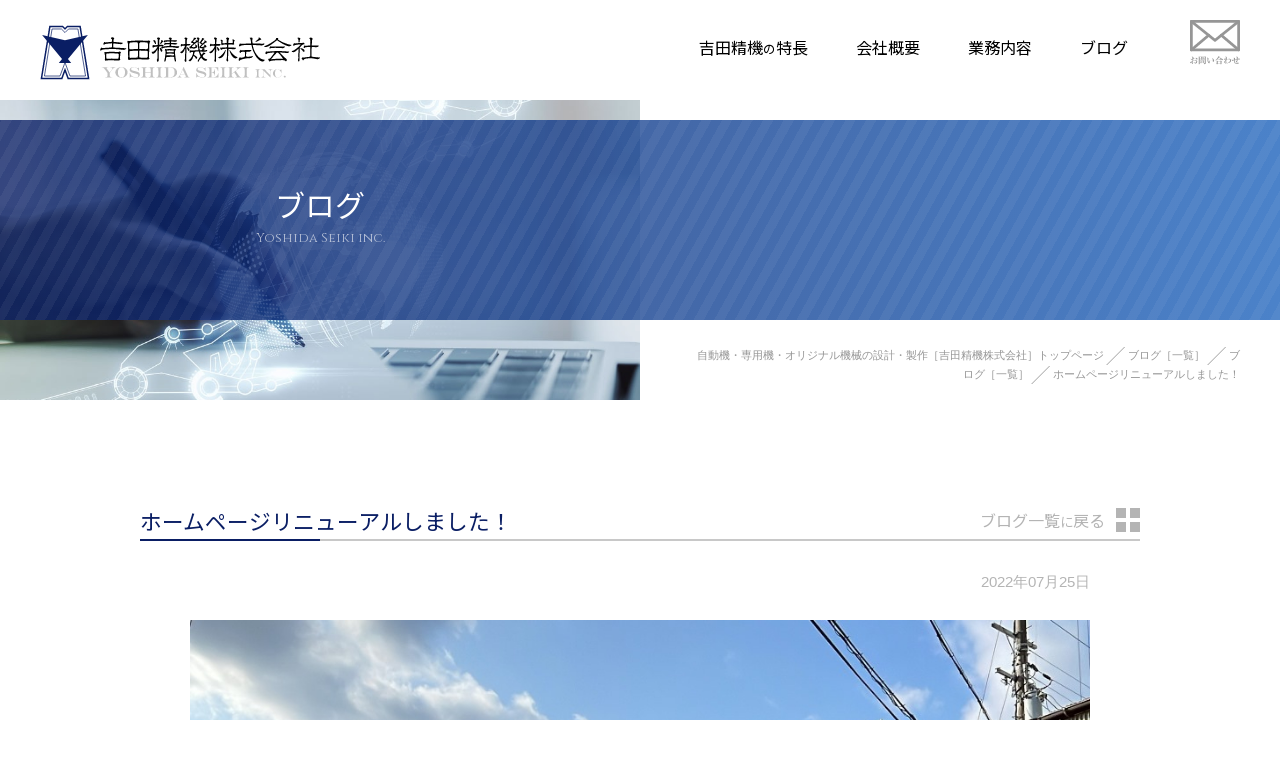

--- FILE ---
content_type: text/html; charset=UTF-8
request_url: https://www.yoshidaseiki.co.jp/blog/detail.php?id=1
body_size: 10729
content:
<!DOCTYPE html>
<html lang="ja">
<head>
	<meta charset="utf-8">
	<title>ホームページリニューアルしました！ | ブログ［一覧］ | ブログ［一覧］ | 自動機・専用機・各種オリジナル機械・設計・製作［吉田精機株式会社］</title>
	<meta name="keywords" content="自動機,専用機,オリジナル機械,製作,吉田精機">
	<meta name="description" content="［ホームページリニューアルしました！］自動化・機械化することでより効率的に仕事を進められるように日々皆さまの「製造」と向き合い、日々様々な専用機を製作している吉田精機スタッフが綴るブログです。日々の仕事、皆さまの製造ラインに役立つ情報などが見つかるかもしれません。ぜひこちらもお楽しみください。">
	<meta name="viewport" content="width=device-width, initial-scale=1">
	<meta name="format-detection" content="telephone=no">
	<link rel="canonical" href="https://www.yoshidaseiki.co.jp/blog/detail.php?id=1">
	<meta property="og:title" content="ホームページリニューアルしました！ | ブログ［一覧］ | ブログ［一覧］ | 自動機・専用機・各種オリジナル機械・設計・製作［吉田精機株式会社］">
	<meta property="og:type" content="article">
	<meta property="og:url" content="https://www.yoshidaseiki.co.jp/blog/detail.php?id=1">
	<meta property="og:description" content="［ホームページリニューアルしました！］自動化・機械化することでより効率的に仕事を進められるように日々皆さまの「製造」と向き合い、日々様々な専用機を製作している吉田精機スタッフが綴るブログです。日々の仕事、皆さまの製造ラインに役立つ情報などが見つかるかもしれません。ぜひこちらもお楽しみください。">
	<meta property="og:site_name" content="吉田精機株式会社">
	<meta property="og:image" content="https://www.yoshidaseiki.co.jp/common/img/ogp_common_01.png">
	<meta property="og:locale" content="ja_JP">
	<meta name="twitter:card" content="summary_large_image">
	<meta name="twitter:url" content="https://www.yoshidaseiki.co.jp/blog/detail.php?id=1">
	<link rel="shortcut icon" href="../common/img/favicon.ico">
	<link rel="apple-touch-icon" href="../common/img/apple-touch-icon.png">
	<link rel="stylesheet" href="../common/css/font-awesome.min.css">
	<link rel="stylesheet" href="../common/css/style.css">
	<link rel="stylesheet" href="css/style.css">
<!-- Google Tag Manager -->
<script>(function(w,d,s,l,i){w[l]=w[l]||[];w[l].push({'gtm.start':
new Date().getTime(),event:'gtm.js'});var f=d.getElementsByTagName(s)[0],
j=d.createElement(s),dl=l!='dataLayer'?'&l='+l:'';j.async=true;j.src=
'https://www.googletagmanager.com/gtm.js?id='+i+dl;f.parentNode.insertBefore(j,f);
})(window,document,'script','dataLayer','GTM-T8WDLHB');</script>
<!-- End Google Tag Manager -->
</head>
<body id="pagetop" class="is-blog">
<!-- Google Tag Manager (noscript) -->
<noscript><iframe src="https://www.googletagmanager.com/ns.html?id=GTM-T8WDLHB"
height="0" width="0" style="display:none;visibility:hidden"></iframe></noscript>
<!-- End Google Tag Manager (noscript) -->
<header class="st-Header">
	<div class="st-Header_Logo"><a href="../" class="st-Header_Logo_Link"><img src="../common/img/img_logo_01.svg" width="280" height="55" alt="吉田精機株式会社" class="st-Header_Logo_Image"></a></div>
	<div class="st-Header_Drawer">
		<div class="st-Header_Drawer_Inner">
			<div class="st-Header_SpLogo"><a href="../" class="st-Header_SpLogo_Link">
				<img src="../common/img/img_logo_02.svg" width="180" height="36" alt="吉田精機株式会社のロゴマーク" class="st-Header_SpLogo_Mark">
				<div class="st-Header_SpLogo_Text">吉田精機株式会社［トップページ］</div>
			</a></div>
			<nav class="st-Header_Nav">
				<ul class="st-Header_Nav_List">
					<li class="st-Header_Nav_Item st-Header_Nav_Item-feature"><a href="../feature/" class="st-Header_Nav_Link">吉田精機<span class="st-Header_Nav_Sm">の</span>特長</a></li>
					<li class="st-Header_Nav_Item st-Header_Nav_Item-company"><a href="../company/" class="st-Header_Nav_Link">会社概要</a></li>
					<li class="st-Header_Nav_Item st-Header_Nav_Item-business"><a href="../business/" class="st-Header_Nav_Link">業務内容</a></li>
					<li class="st-Header_Nav_Item st-Header_Nav_Item-blog"><a href="../blog/" class="st-Header_Nav_Link">ブログ</a></li>
					<li class="st-Header_Nav_Item st-Header_Nav_Item-contact"><a href="../contact/" class="st-Header_Nav_Link">お問い合わせ</a></li>
				</ul>
			</nav>
		</div>
	</div>
	<address class="st-Header_Contact"><a href="../contact/" class="st-Header_Contact_Link"><img src="../common/img/ico_mail_01.svg" width="30" height="27" alt="お問い合わせ" class="st-Header_Contact_Image"></a></address>
	<div class="st-Header_Trigger"><span class="st-Header_Trigger_Inner"></span></div>
</header>
<!-- / .st-Header -->

<article class="st-Content">
	<div class="st-PageIntro">
		<h1 class="st-PageIntro_Title"><span class="st-PageIntro_Title_Inner">ブログ</span></h1>
		<div class="st-BreadCrumbs">
			<ul class="st-BreadCrumbs_List">
				<li class="st-BreadCrumbs_Item"><a href="../" class="st-BreadCrumbs_Link">自動機・専用機・オリジナル機械の設計・製作［吉田精機株式会社］トップページ</a></li><!--
				--><li class="st-BreadCrumbs_Item"><a href="./" class="st-BreadCrumbs_Link">ブログ［一覧］</a></li><!--
				--><li class="st-BreadCrumbs_Item"><a href="index.php?cat_id=1" class="st-BreadCrumbs_Link">ブログ［一覧］</a></li><!--
				--><li class="st-BreadCrumbs_Item">ホームページリニューアルしました！</li>
			</ul>
		</div>
		<div class="st-PageIntro_Bg"></div>
	</div>
	<article class="st-EntryDetail01 blogde-Entry">
		<header class="st-EntryDetail01_Intro">
			<h1 class="sw-Title04 st-EntryDetail01_Title">ホームページリニューアルしました！</h1>
			<p class="st-EntryDetail01_Date">2022年07月25日</p>
			<p class="st-EntryDetail01_Back"><a href="./" class="sw-Btn06">ブログ一覧<span class="sw-Btn06_Sm">に</span>戻る</a></p>
		</header>
		<div class="st-EntryDetail01_Body">
			<p><img src="//www.yoshidaseiki.co.jp/kanri/upload/editor/editor_20220725173544_8P9Z.jpg">京都の町工場、吉田精機です！</p><br><p>この度ホームページをリニューアルしました。</p><br><p>今後とも宜しくお願いします。</p><br><p>また日々の仕事の様子等を更新していきますね！</p><br><br>		</div>
	</article>
	<nav class="sw-Controls blogde-Controls">
		<ul class="sw-Controls_List">
							<li class="sw-Controls_Item sw-Controls_Item-prev">
                    <a href="/blog/detail.php?id=3" class="sw-Controls_Inner">PREV</a>
                </li>
            <li class="sw-Controls_Back"><a href="./" class="sw-Controls_BackLink">ブログ一覧<span class="sw-Controls_BackSm">に</span>戻る</a></li>                <li class="sw-Controls_Item sw-Controls_Item-next sw-Controls_Item-nolink">
                    <span class="sw-Controls_Inner">NEXT</span>
                </li>
            		</ul>
	</nav>
</article>

<footer class="st-Footer">
	<div class="st-Footer_NavAbout">
		<div class="st-Footer_NavAbout_Inner">
			<section class="st-Footer_Nav">
				<h2 class="st-Footer_Nav_Title">Contents</h2>
				<ul class="st-Footer_Nav_List">
					<li class="st-Footer_Nav_Item st-Footer_Nav_Item-feature"><a href="../feature/" class="st-Footer_Nav_Link">吉田精機<span class="st-Footer_Nav_Sm">の</span>特長</a></li>
					<li class="st-Footer_Nav_Item st-Footer_Nav_Item-company"><a href="../company/" class="st-Footer_Nav_Link">会社概要</a></li>
					<li class="st-Footer_Nav_Item st-Footer_Nav_Item-business"><a href="../business/" class="st-Footer_Nav_Link">業務内容</a></li>
					<li class="st-Footer_Nav_Item st-Footer_Nav_Item-blog"><a href="../blog/" class="st-Footer_Nav_Link">ブログ<span class="st-Footer_Nav_Sm">［一覧］</span></a></li>
					<li class="st-Footer_Nav_Item st-Footer_Nav_Item-contact"><a href="../contact/" class="st-Footer_Nav_Link">お問い合わせ</a></li>
				</ul>
			</section>
			<section class="st-Footer_About">
				<h2 class="st-Footer_About_Logo"><a href="../" class="st-Footer_About_Logo_Link">
					<img src="../common/img/img_logo_01.svg" width="280" height="55" alt="吉田精機株式会社のロゴマーク" class="st-Footer_About_Logo_Mark">
					<span class="st-Footer_About_Logo_Text"><span class="st-Footer_About_Logo_Text_Lg">吉田精機株式会社</span>［トップページ］</span>
				</a></h2>
				<p class="st-Footer_About_Address">京都市右京区梅津中村町3-11</p>
			</section>
		</div>
	</div>
	<div class="st-Footer_SnsPrivacyCopyright">
		<div class="st-Footer_Sns"><a href="https://www.instagram.com/yoshida_seiki_kyoto/" target="_blank" class="st-Footer_Sns_Link"><img src="../common/img/ico_instagram_01.png" width="80" height="80" alt="Instagram" class="st-Footer_Sns_Image"></a></div>
		<div class="st-Footer_PrivacyCopyright">
			<div class="st-Footer_Privacy"><a href="../privacy/" class="st-Footer_Privacy_Link">プライバシーポリシー</a></div>
			<p class="st-Footer_Copyright"><small class="st-Footer_Copyright_Sm">Copyright Yoshida Seiki inc.<br class="is-sp"> All Rights Reserved.</small></p>
		</div>
	</div>
	<div class="st-Footer_Pagetop"><a href="#pagetop" class="st-Footer_Pagetop_Link js-scroll"><img src="../common/img/btn_pagetop_01.svg" width="42" height="39" alt="PAGE TOP" class="st-Footer_Pagetop_Image"></a></div>
</footer>
<!-- / .st-Footer -->
<script src="../common/js/jquery.js"></script>
<script src="../common/js/script.js"></script>
<script type="application/ld+json">
{
	"@context": "https://schema.org",
	"@type": "BreadcrumbList",
	"itemListElement": [{
		"@type": "ListItem",
		"position": 1,
		"name": "自動機・専用機・オリジナル機械の設計・製作［吉田精機株式会社］トップページ",
		"item": "https://www.yoshidaseiki.co.jp/"
	},{
		"@type": "ListItem",
		"position": 2,
		"name": "ブログ［一覧］",
		"item": "https://www.yoshidaseiki.co.jp/blog/"
	},{
		"@type": "ListItem",
		"position": 3,
		"name": "ブログ［一覧］",
		"item": "https://www.yoshidaseiki.co.jp/blog/index.php?cat_id=1"
	},{
		"@type": "ListItem",
		"position": 4,
		"name": "ホームページリニューアルしました！",
		"item": "https://www.yoshidaseiki.co.jp/blog/detail.php?id=1"
	}]
}
</script>
</body>
</html>

--- FILE ---
content_type: text/css
request_url: https://www.yoshidaseiki.co.jp/common/css/style.css
body_size: 40782
content:
html,body,h1,h2,h3,h4,h5,h6,ul,ol,dl,li,dt,dd,p,header,hgroup,section,article,aside,hgroup,footer,figure,figcaption,nav{margin:0;padding:0;font-size:100%}body{line-height:1.0;-webkit-text-size-adjust:none}article,aside,canvas,details,figcaption,figure,footer,header,hgroup,menu,nav,section,summary{display:block}img{border:0;vertical-align:bottom}ul,ol{list-style:none}table{border-spacing:0;empty-cells:show}h1,h2,h3,h4,h5,h6,strong,th{font-weight:normal;text-align:left}body{font:13px/1.231 arial,helvetica,clean,sans-serif;*font-size:small;*font:x-small}select,input,button,textarea{font:99% arial,helvetica,clean,sans-serif}table{font-size:inherit;font:100%}pre,code,kbd,samp,tt{font-family:monospace;*font-size:108%;line-height:100%}#yui3-css-stamp.cssfonts{display:none}a{color:#000;text-decoration:underline}a:hover{text-decoration:none}strong{font-weight:bold}ul li{list-style-type:disc}ol li{list-style-type:decimal}address{font-style:normal}.clearfix::after{content:'';clear:both;display:block}html{height:100%;-webkit-font-smoothing:antialiased}body{color:#000;font-family:"Helvetica Neue",Arial,"Hiragino Kaku Gothic ProN","Hiragino Sans",Meiryo,sans-serif;font-weight:400;line-height:1.5;-webkit-text-size-adjust:100%;height:100%;text-align:left;-webkit-box-sizing:border-box;box-sizing:border-box;position:relative}.st-Header{max-width:1380px;height:70px;margin:0 auto;position:relative}.st-Header_Logo{position:absolute;left:15px;top:15px}.st-Header_Logo_Link{display:inline-block;padding:5px}.st-Header_Logo_Image{width:180px;height:auto}.st-Header_Drawer{width:310px;max-height:100%;background-color:rgba(10,30,100,0.94);overflow:auto;position:fixed;right:-310px;top:0;z-index:1001;-webkit-overflow-scrolling:touch;-webkit-transition:all .6s ease;transition:all .6s ease;-webkit-transition-timing-function:cubic-bezier(0.23, 1, 0.32, 1);transition-timing-function:cubic-bezier(0.23, 1, 0.32, 1)}.st-Header_Drawer.is-open{right:0}.st-Header_Drawer_Inner{min-height:100%;-webkit-box-sizing:border-box;box-sizing:border-box;padding:35px 0 48px;position:relative}.st-Header_SpLogo{margin-left:25px}.st-Header_SpLogo_Link{color:#fff;text-decoration:none;display:inline-block;padding:5px}.st-Header_SpLogo_Mark{width:180px;height:auto}.st-Header_SpLogo_Text{font-family:'Noto Sans JP', sans-serif;font-size:108%;margin-top:10px}.st-Header_Nav{width:150px;margin:28px 0 0 50px;padding-top:22px;position:relative}.st-Header_Nav::before{content:'';width:120px;height:1px;background-color:#fff;display:block;position:absolute;left:0;top:0}.st-Header_Nav_Item{list-style:none}.st-Header_Nav_Item-contact .st-Header_Nav_Link{position:relative}.st-Header_Nav_Item-contact .st-Header_Nav_Link::before{content:'';width:30px;height:27px;background:url("../img/ico_mail_02.svg") no-repeat 0 0;background-size:100% 100%;display:block;margin:auto 0;position:absolute;right:0;top:0;bottom:0;-webkit-transform:translateY(3px);transform:translateY(3px)}.st-Header_Nav_Link{font-family:'Noto Sans JP', sans-serif;color:#fff;font-size:123.1%;text-decoration:none;display:block;padding-top:13px;padding-bottom:13px}.st-Header_Nav_Sm{font-size:80%}.st-Header_Contact{position:absolute;right:65px;top:20px}.st-Header_Contact_Link{display:inline-block;padding:5px}.st-Header_Contact_Image{width:30px;height:auto}.st-Header_Trigger{width:50px;height:50px;position:absolute;right:0;top:11px;z-index:1002;-webkit-transition:all .4s ease;transition:all .4s ease}.st-Header_Trigger_Inner,.st-Header_Trigger::before,.st-Header_Trigger::after{width:30px;height:2px;background-color:#0a1e64;display:block;margin:0 auto;position:absolute;left:0;right:0;-webkit-transition:all .4s ease;transition:all .4s ease}.st-Header_Trigger::before,.st-Header_Trigger::after{content:''}.st-Header_Trigger_Inner{top:14px}.st-Header_Trigger::before{top:0;bottom:0;margin-top:auto;margin-bottom:auto}.st-Header_Trigger::after{bottom:14px}.st-Header_Trigger.is-open{position:fixed}.st-Header_Trigger.is-open .st-Header_Trigger_Inner,.st-Header_Trigger.is-open::after{background-color:#fff}.st-Header_Trigger.is-open .st-Header_Trigger_Inner{-webkit-transform:translateY(10px) rotate(45deg);transform:translateY(10px) rotate(45deg)}.st-Header_Trigger.is-open::before{-webkit-transform:translateX(-10px);transform:translateX(-10px);opacity:0}.st-Header_Trigger.is-open::after{-webkit-transform:translateY(-10px) rotate(-45deg);transform:translateY(-10px) rotate(-45deg)}@media only screen and (min-width: 960px){.st-Header{height:100px}.st-Header_Logo{left:35px;top:20px}.st-Header_Logo_Link{-webkit-transition:all .2s ease;transition:all .2s ease}.st-Header_Logo_Link:hover{opacity:.7}.st-Header_Logo_Link:hover .st-Header_Logo_Image{-webkit-transform:translateY(-2px);transform:translateY(-2px)}.st-Header_Logo_Image{width:280px;-webkit-transition:all .2s ease;transition:all .2s ease}.st-Header_Drawer{width:auto;height:auto;background-color:transparent;overflow:visible;position:static;z-index:0;opacity:1;-webkit-transition:none;transition:none}.st-Header_Drawer_Inner{min-height:0;padding:0;position:static}.st-Header_Nav{width:auto;margin:0;padding-top:0;position:absolute;right:142px;top:25px}.st-Header_Nav::before{display:none}.st-Header_Nav_List{display:-webkit-box;display:-webkit-flex;display:-ms-flexbox;display:flex;-webkit-box-align:end;-webkit-align-items:flex-end;-ms-flex-align:end;align-items:flex-end}.st-Header_Nav_Item+.st-Header_Nav_Item{margin-left:28px}.st-Header_Nav_Item-contact{display:none}.st-Header_Nav_Link{color:#000;padding:10px;-webkit-transition:all .2s ease;transition:all .2s ease}.st-Header_Nav_Link:hover{opacity:.7;-webkit-transform:translateY(2px);transform:translateY(2px)}.st-Header_Contact{right:35px;top:15px}.st-Header_Contact_Link{-webkit-transition:all .2s ease;transition:all .2s ease}.st-Header_Contact_Link:hover{opacity:.7}.st-Header_Contact_Link:hover .st-Header_Contact_Image{-webkit-transform:translateY(2px);transform:translateY(2px)}.st-Header_Contact_Image{width:50px;-webkit-transition:all .2s ease;transition:all .2s ease}.st-Header_SpLogo,.st-Header_Trigger{display:none}}.st-PageIntro{height:220px;position:relative}.st-PageIntro::before{content:'';width:50%;height:100%;background-repeat:no-repeat;background-position:center center;background-size:cover;display:block;position:absolute;left:0;top:0;z-index:-2}.st-PageIntro_Title{max-width:1300px;margin:0 auto;position:absolute;left:0;right:0;bottom:96px}.st-PageIntro_Title_Inner{font-family:'Noto Sans JP', sans-serif;color:#fff;font-size:230.8%;display:block;text-align:center}.st-PageIntro_Title_Inner::after{content:'Yoshida Seiki inc.';font-family:'Cinzel', serif;font-size:43.3%;line-height:1;display:block;margin-top:5px;opacity:.6}.st-PageIntro_Title_Sm{font-size:80%}.st-PageIntro_Title_Lg{font-size:130%;line-height:1}.st-PageIntro_Bg{width:100%;position:absolute;top:20px;bottom:40px;z-index:-1}.st-PageIntro_Bg::before,.st-PageIntro_Bg::after{content:'';width:100%;height:100%;display:block;position:absolute;left:0;top:0}.st-PageIntro_Bg::before{background:-webkit-gradient(linear, right top, left top, from(#1e63bc), to(#0a1e64));background:-webkit-linear-gradient(right, #1e63bc 0%, #0a1e64 100%);background:linear-gradient(to left, #1e63bc 0%, #0a1e64 100%);opacity:.8}.st-PageIntro_Bg::after{background:-webkit-repeating-linear-gradient(151deg, rgba(255,255,255,0.05) 0, rgba(255,255,255,0.05) 9px, transparent 9px, transparent 18px);background:repeating-linear-gradient(-61deg, rgba(255,255,255,0.05) 0, rgba(255,255,255,0.05) 9px, transparent 9px, transparent 18px)}@media only screen and (min-width: 960px){.st-PageIntro{height:300px}.st-PageIntro_Title{bottom:156px}.st-PageIntro_Title_Inner{width:50%}.st-PageIntro_Bg{bottom:80px}}.st-BreadCrumbs{display:none}@media only screen and (min-width: 960px){.st-BreadCrumbs{max-width:1300px;-webkit-box-sizing:border-box;box-sizing:border-box;display:-webkit-box;display:-webkit-flex;display:-ms-flexbox;display:flex;-webkit-box-pack:end;-webkit-justify-content:flex-end;-ms-flex-pack:end;justify-content:flex-end;margin:0 auto;position:absolute;left:40px;right:40px;top:245px}.st-BreadCrumbs_List{width:calc(50% - 50px);text-align:right}.st-BreadCrumbs_Item{color:#969696;font-size:85%;list-style:none;display:inline}.st-BreadCrumbs_Item+.st-BreadCrumbs_Item{margin-left:24px;position:relative}.st-BreadCrumbs_Item+.st-BreadCrumbs_Item::before{content:'';width:1px;height:18px;background-color:#a0a0a0;display:block;position:absolute;left:-13px;top:-2px;bottom:-1px;-webkit-transform:skewX(-45deg);transform:skewX(-45deg)}.st-BreadCrumbs_Link{color:#969696;text-decoration:none;-webkit-transition:all .2s ease;transition:all .2s ease}.st-BreadCrumbs_Link:hover{opacity:.7;text-decoration:underline}.st-BreadCrumbs_Link:hover .st-BreadCrumbs_Ellipsis{text-decoration:underline}.st-BreadCrumbs_Ellipsis{text-overflow:ellipsis;white-space:nowrap;display:inline-block;overflow:hidden;vertical-align:bottom}}.st-Menu01{max-width:1000px;margin-left:auto;margin-right:auto;margin-bottom:160px;padding:0 20px}.st-Menu01_Item+.st-Menu01_Item{margin-top:70px}.st-Menu01_Link{text-decoration:none;height:100%;display:block;-webkit-box-sizing:border-box;box-sizing:border-box;padding-bottom:81px;position:relative}.st-Menu01_Image{overflow:hidden}.st-Menu01_Image_Item{width:100%;height:auto}.st-Menu01_Title{font-family:'Noto Sans JP', sans-serif;font-size:167%;margin-top:23px}.st-Menu01_Title_Sm{font-size:80%}.st-Menu01_Text{font-size:123.1%}.st-Menu01_Title+.st-Menu01_Text{margin-top:20px}.st-Menu01_Text+.st-Menu01_Text{margin-top:10px}.st-Menu01_Btn{width:100%;position:absolute;left:0;bottom:0}.st-Menu01_Btn .sw-Btn03{width:100%;max-width:260px}@media only screen and (min-width: 700px){.st-Menu01{display:-webkit-box;display:-webkit-flex;display:-ms-flexbox;display:flex;-webkit-box-pack:justify;-webkit-justify-content:space-between;-ms-flex-pack:justify;justify-content:space-between}.st-Menu01_Item{width:calc((100% - 30px) / 2)}.st-Menu01_Item+.st-Menu01_Item{margin-top:0}}@media only screen and (min-width: 960px){.st-Menu01{margin-bottom:250px;padding:0 40px}.st-Menu01_Item{width:calc((100% - 60px) / 2)}.st-Menu01_Link:hover .st-Menu01_Image_Item{-webkit-transform:scale(1.12);transform:scale(1.12)}.st-Menu01_Link:hover .sw-Btn03{color:#fff}.st-Menu01_Link:hover .sw-Btn03::before{opacity:1}.st-Menu01_Image_Item{-webkit-transition:all .6s ease;transition:all .6s ease}}.st-EntryList01{max-width:1180px;display:-webkit-box;display:-webkit-flex;display:-ms-flexbox;display:flex;-webkit-flex-wrap:wrap;-ms-flex-wrap:wrap;flex-wrap:wrap;margin-left:auto;margin-right:auto;padding:0 20px}.st-EntryList01_Item{list-style:none;width:calc((100% - 20px) / 2);margin:65px 20px 0 0}.st-EntryList01_Item:nth-child(-n+2){margin-top:0}.st-EntryList01_Item:nth-child(2n){margin-right:0}.st-EntryList01_Image_Link{display:block;overflow:hidden}.st-EntryList01_Image_Item{width:100%;height:auto}.st-EntryList01_Cat{font-family:'Cinzel', serif;color:#b4b4b4;font-size:93%;margin-top:11px}.st-EntryList01_Cat_Link{font-family:"Helvetica Neue",Arial,"Hiragino Kaku Gothic ProN","Hiragino Sans",Meiryo,sans-serif;color:#b4b4b4;font-size:133.3%;text-decoration:none}.st-EntryList01_Text{text-decoration:none;display:block}.st-EntryList01_Cat+.st-EntryList01_Text{margin-top:7px}.st-EntryList01_Image+.st-EntryList01_Text{margin-top:16px}.st-EntryList01_Title{font-family:'Noto Sans JP', sans-serif;color:#0a1e64;font-size:138.5%;line-height:1.39}.st-EntryList01_Comment{color:#646464;font-size:123.1%;margin-top:22px}.st-EntryList01_Btn{text-align:center;margin-top:27px}.st-EntryList01_Btn .sw-Btn03{width:100%;max-width:200px}@media only screen and (min-width: 700px){.st-EntryList01_Item{width:calc((100% - 40px) / 3)}.st-EntryList01_Item:nth-child(-n+3){margin-top:0}.st-EntryList01_Item:nth-child(2n){margin-right:20px}.st-EntryList01_Item:nth-child(3n){margin-right:0}}@media only screen and (min-width: 960px){.st-EntryList01{padding:0 40px}.st-EntryList01_Item{width:calc((100% - 120px) / 4);margin-top:130px;margin-right:40px}.st-EntryList01_Item:nth-child(-n+4){margin-top:0}.st-EntryList01_Item:nth-child(2n){margin-right:40px}.st-EntryList01_Item:nth-child(3n){margin-right:40px}.st-EntryList01_Item:nth-child(4n){margin-right:0}.st-EntryList01_Image_Link:hover .st-EntryList01_Image_Item{-webkit-transform:scale(1.12);transform:scale(1.12)}.st-EntryList01_Image_Item{-webkit-transition:all .6s ease;transition:all .6s ease}.st-EntryList01_Cat{text-indent:-6.1em;margin-left:6.1em;margin-top:23px}.st-EntryList01_Cat_Link{-webkit-transition:all .2s ease;transition:all .2s ease}.st-EntryList01_Cat_Link:hover{text-decoration:underline;opacity:.7}.st-EntryList01_Cat .is-sp{display:none}.st-EntryList01_Image+.st-EntryList01_Text{margin-top:24px}.st-EntryList01_Text:hover .sw-Btn03{color:#fff}.st-EntryList01_Text:hover .sw-Btn03::before{opacity:1}.st-EntryList01_Comment{margin-top:16px}}.st-CatMenu01{background-color:rgba(10,30,100,0.1)}.st-CatMenu01_Inner{max-width:1180px;display:-webkit-box;display:-webkit-flex;display:-ms-flexbox;display:flex;margin:0 auto;padding:30px 20px;position:relative}.st-CatMenu01_Inner::before{content:'';width:180px;height:2px;background-color:#0a1e64;display:block;position:absolute;left:20px;top:0}.st-CatMenu01_Title{font-family:'Cinzel', serif;color:#b4b4b4;font-size:93%;width:80px;margin-top:11px}.st-CatMenu01_Title::after{content:'：'}.st-CatMenu01_List{-webkit-box-flex:1;-webkit-flex:1;-ms-flex:1;flex:1}.st-CatMenu01_List_Item{list-style:none;margin-top:10px}.st-CatMenu01_List_Item:nth-child(-n+1){margin-top:0}.st-CatMenu01_List_Link{font-family:'Noto Sans JP', sans-serif;color:#b4b4b4;font-size:123.1%;text-decoration:none;height:100%;background-color:#fff;border:1px solid #b4b4b4;border-radius:20px;display:-webkit-box;display:-webkit-flex;display:-ms-flexbox;display:flex;-webkit-box-align:center;-webkit-align-items:center;-ms-flex-align:center;align-items:center;-webkit-box-pack:center;-webkit-justify-content:center;-ms-flex-pack:center;justify-content:center;-webkit-box-sizing:border-box;box-sizing:border-box;text-align:center;padding:7px 15px}.st-CatMenu01-footer{background-color:transparent;border-top:2px solid #0a1e64}.st-CatMenu01-footer .st-CatMenu01_Inner{padding-top:28px;padding-bottom:0}.st-CatMenu01-footer .st-CatMenu01_Inner::before{display:none}@media only screen and (min-width: 600px){.st-CatMenu01_List{display:-webkit-box;display:-webkit-flex;display:-ms-flexbox;display:flex;-webkit-flex-wrap:wrap;-ms-flex-wrap:wrap;flex-wrap:wrap}.st-CatMenu01_List_Item{width:calc((100% - 10px) / 2);margin-right:10px}.st-CatMenu01_List_Item:nth-child(-n+2){margin-top:0}.st-CatMenu01_List_Item:nth-child(2n){margin-right:0}}@media only screen and (min-width: 960px){.st-CatMenu01_Inner{padding-left:40px;padding-right:40px}.st-CatMenu01_Inner::before{left:130px}.st-CatMenu01_Title{width:90px}.st-CatMenu01_List_Item{width:calc((100% - 60px) / 4);margin-top:20px;margin-right:20px}.st-CatMenu01_List_Item:nth-child(-n+4){margin-top:0}.st-CatMenu01_List_Item:nth-child(2n){margin-right:20px}.st-CatMenu01_List_Item:nth-child(4n){margin-right:0}.st-CatMenu01_List_Link{-webkit-transition:all .2s ease;transition:all .2s ease}.st-CatMenu01_List_Link:hover{color:#fff;background-color:#b4b4b4}}@media only screen and (min-width: 1200px){.st-CatMenu01_List{margin-right:10px}.st-CatMenu01_List_Item{width:calc((100% - 120px) / 4);margin-right:40px}.st-CatMenu01_List_Item:nth-child(2n){margin-right:40px}.st-CatMenu01_List_Item:nth-child(4n){margin-right:0}}.st-EntryDetail01{max-width:1000px;margin-left:auto;margin-right:auto;padding:0 20px}.st-EntryDetail01_Intro{padding-top:54px;position:relative}.st-EntryDetail01_Date{color:#b4b4b4;font-size:116%;max-width:900px;text-align:right;margin:30px auto 0;padding-bottom:8px}.st-EntryDetail01_Back{position:absolute;right:0;top:0}.st-EntryDetail01_Body{font-size:123.1%;word-wrap:break-word;max-width:900px;margin:19px auto 0}.st-EntryDetail01_Body h2{font-family:'Noto Sans JP', sans-serif;color:#0a1e64;font-size:200%;margin-bottom:20px}.st-EntryDetail01_Body h3{font-family:'Noto Sans JP', sans-serif;font-size:171.4%;margin-bottom:15px}.st-EntryDetail01_Body h4{font-family:'Noto Sans JP', sans-serif;color:#0a1e64;font-size:135.7%;margin-bottom:15px}.st-EntryDetail01_Body ul{margin-left:20px}.st-EntryDetail01_Body ol{margin-left:25px}.st-EntryDetail01_Body table{width:100%;border-collapse:collapse}.st-EntryDetail01_Body th,.st-EntryDetail01_Body td{border:1px solid #d9d9d9;padding:5px}.st-EntryDetail01_Body iframe{max-width:100%}.st-EntryDetail01_Body img{max-width:100%;height:auto !important}@media only screen and (min-width: 960px){.st-EntryDetail01{padding:0 40px}.st-EntryDetail01_Intro{padding-top:0}.st-EntryDetail01_Back{top:-2px}}.st-Footer{padding-bottom:33px}.st-Footer_NavAbout{background-color:#e6e6e6;padding-top:27px;padding-bottom:24px}.st-Footer_NavAbout_Inner{max-width:1300px;margin:0 auto;padding:0 20px}.st-Footer_Nav{position:relative}.st-Footer_Nav_Title{font-family:'Cinzel', serif;color:rgba(10,30,100,0.3);font-size:230.8%;line-height:1;position:absolute;left:0;top:-51px}.st-Footer_Nav_List{width:160px}.st-Footer_Nav_Item{list-style:none}.st-Footer_Nav_Item-contact .st-Footer_Nav_Link{position:relative}.st-Footer_Nav_Item-contact .st-Footer_Nav_Link::before{content:'';width:30px;height:19px;background:url("../img/ico_mail_03.svg") no-repeat 0 0;background-size:100% 100%;display:block;margin:auto 0;position:absolute;right:20px;top:0;bottom:0;-webkit-transform:translateY(2px);transform:translateY(2px)}.st-Footer_Nav_Link{font-family:'Noto Sans JP', sans-serif;font-size:123.1%;text-decoration:none;display:block;padding:8px 0}.st-Footer_Nav_Sm{font-size:80%}.st-Footer_About{width:290px;max-width:100%;margin:48px 0 0 auto}.st-Footer_About_Logo_Link{text-decoration:none;display:block;padding:5px 0}.st-Footer_About_Logo_Mark{width:280px;height:auto}.st-Footer_About_Logo_Text{font-family:'Noto Sans JP', sans-serif;font-size:123.1%;border-top:1px solid #0a1e64;display:block;margin-top:15px;padding-top:25px}.st-Footer_About_Logo_Text_Lg{font-size:120%;line-height:1}.st-Footer_About_Address{font-size:123.1%;margin-top:-3px}.st-Footer_SnsPrivacyCopyright{max-width:1300px;display:-webkit-box;display:-webkit-flex;display:-ms-flexbox;display:flex;-webkit-box-pack:justify;-webkit-justify-content:space-between;-ms-flex-pack:justify;justify-content:space-between;margin:15px auto 0;padding:0 20px}.st-Footer_Sns{width:50px;margin-left:-5px}.st-Footer_Sns_Link{display:inline-block;padding:5px}.st-Footer_Sns_Image{width:100%;height:auto}.st-Footer_PrivacyCopyright{margin-top:3px}.st-Footer_Privacy{text-align:right;margin-right:20px}.st-Footer_Privacy_Link{font-family:'Noto Sans JP', sans-serif;color:#787878;font-size:108%;text-decoration:none;display:inline-block;padding:8px 0}.st-Footer_Copyright{font-family:'Cinzel', serif;color:#787878;line-height:1.54;text-align:right;margin-top:32px}.st-Footer_Copyright_Sm{font-size:100%}.st-Footer_Pagetop{position:fixed;right:0;bottom:-60px;opacity:0;-webkit-transition:all .4s ease;transition:all .4s ease;z-index:999}.st-Footer_Pagetop_Link{width:50px;height:60px;display:block;opacity:.6;position:relative}.st-Footer_Pagetop_Link::before{content:'';width:100%;height:100%;background:url("../img/bg_pagetop_01.svg") no-repeat 0 0;background-size:100% 100%;-webkit-filter:drop-shadow(0 0 2px rgba(10,30,100,0.6));filter:drop-shadow(0 0 2px rgba(10,30,100,0.6));display:block;position:absolute;left:0;top:0}.st-Footer_Pagetop_Image{width:42px;height:auto;margin:0 auto;position:absolute;left:0;right:0;top:8px}.st-Footer_Pagetop.is-show{opacity:1;bottom:80px}@media only screen and (max-width: 359px){.st-Footer_About_Logo_Text_Lg{font-size:115%}}@media only screen and (min-width: 600px){.st-Footer_NavAbout_Inner{display:-webkit-box;display:-webkit-flex;display:-ms-flexbox;display:flex;-webkit-box-pack:justify;-webkit-justify-content:space-between;-ms-flex-pack:justify;justify-content:space-between}.st-Footer_About{margin-top:58px}.st-Footer_Copyright .is-sp{display:none}}@media only screen and (min-width: 960px){.st-Footer{padding-bottom:15px}.st-Footer_NavAbout_Inner{padding:0 40px}.st-Footer_Nav{margin-left:20px}.st-Footer_Nav_Item-contact .st-Footer_Nav_Link::before{-webkit-transition:all .2s ease;transition:all .2s ease}.st-Footer_Nav_Item-contact .st-Footer_Nav_Link:hover::before{-webkit-transform:translate(2px, 2px);transform:translate(2px, 2px)}.st-Footer_Nav_Link{-webkit-transition:all .2s ease;transition:all .2s ease}.st-Footer_Nav_Link:hover{text-decoration:underline;opacity:.7}.st-Footer_About_Logo_Link{-webkit-transition:all .2s ease;transition:all .2s ease}.st-Footer_About_Logo_Link:hover{color:rgba(0,0,0,0.7);text-decoration:underline}.st-Footer_About_Logo_Link:hover .st-Footer_About_Logo_Mark{opacity:.7;-webkit-transform:translateY(-2px);transform:translateY(-2px)}.st-Footer_About_Logo_Mark{-webkit-transition:all .2s ease;transition:all .2s ease}.st-Footer_SnsPrivacyCopyright{padding:0 40px}.st-Footer_Sns{margin-left:15px}.st-Footer_Sns_Link{-webkit-transition:all .2s ease;transition:all .2s ease}.st-Footer_Sns_Link:hover{opacity:.7}.st-Footer_Sns_Link:hover .st-Footer_Sns_Image{-webkit-transform:translateY(2px);transform:translateY(2px)}.st-Footer_Sns_Image{-webkit-transition:all .2s ease;transition:all .2s ease}.st-Footer_PrivacyCopyright{width:520px;display:-webkit-box;display:-webkit-flex;display:-ms-flexbox;display:flex;-webkit-box-pack:justify;-webkit-justify-content:space-between;-ms-flex-pack:justify;justify-content:space-between;-webkit-box-align:center;-webkit-align-items:center;-ms-flex-align:center;align-items:center;margin-top:-3px}.st-Footer_Privacy{text-align:left}.st-Footer_Privacy_Link{-webkit-transition:all .2s ease;transition:all .2s ease}.st-Footer_Privacy_Link:hover{text-decoration:underline;opacity:.7}.st-Footer_Copyright{margin-top:0}.st-Footer_Pagetop{right:20px}.st-Footer_Pagetop_Link{-webkit-transition:all .2s ease;transition:all .2s ease}.st-Footer_Pagetop_Link:hover{opacity:.7}.st-Footer_Pagetop_Link:hover .st-Footer_Pagetop_Image{-webkit-transform:translateY(-2px);transform:translateY(-2px)}.st-Footer_Pagetop_Image{-webkit-transition:all .2s ease;transition:all .2s ease}}.sw-Title01{font-family:'Noto Sans JP', sans-serif;color:#0a1e64;font-size:167%;line-height:1.36}.sw-Title02{font-family:'Noto Sans JP', sans-serif;font-size:230.8%}.sw-Title02::before{content:attr(data-en);font-family:'Cinzel', serif;color:#b40000;font-size:43.3%;line-height:1;display:block;margin-bottom:8px}.sw-Title02_Sm{font-size:80%}.sw-Title02_Lg{font-size:130%;line-height:1}.sw-Title03{font-family:'Noto Sans JP', sans-serif;font-size:167%}.sw-Title03::before{content:attr(data-en);font-family:'Cinzel', serif;color:#b40000;font-size:59.1%;line-height:1;display:block;margin-bottom:11px}.sw-Title03_Sm{font-size:80%}.sw-Title04{font-family:'Noto Sans JP', sans-serif;color:#0a1e64;font-size:167%;padding-bottom:4px;position:relative}.sw-Title04::before,.sw-Title04::after{content:'';height:2px;display:block;position:absolute;left:0;bottom:0}.sw-Title04::before{width:100%;background-color:#c8c8c8}.sw-Title04::after{width:180px;background-color:#0a1e64}.sw-Btn01{font-family:'Noto Sans JP', sans-serif;color:#0a1e64;font-size:153.9%;text-decoration:none;background-color:transparent;border:1px solid #0a1e64;display:inline-block;text-align:center;-webkit-box-sizing:border-box;box-sizing:border-box;padding:24px 0;position:relative;cursor:pointer}.sw-Btn01_Inner{display:inline-block;position:relative}.sw-Btn01_Sm{font-size:80%}@media only screen and (min-width: 960px){.sw-Btn01{-webkit-transition:all .2s ease;transition:all .2s ease}.sw-Btn01::before{content:'';background:-webkit-gradient(linear, left top, right top, from(#1e63bc), to(#0a1e64));background:-webkit-linear-gradient(left, #1e63bc 0%, #0a1e64 100%);background:linear-gradient(to right, #1e63bc 0%, #0a1e64 100%);display:block;position:absolute;left:-1px;right:-1px;top:-1px;bottom:-1px;opacity:0;-webkit-transition:all .2s ease;transition:all .2s ease}.sw-Btn01:hover{color:#fff}.sw-Btn01:hover::before{opacity:1}}.sw-Btn02{font-family:'Noto Sans JP', sans-serif;color:#c8c8c8;font-size:153.9%;text-decoration:none;background:transparent;border:1px solid #c8c8c8;display:inline-block;text-align:center;-webkit-box-sizing:border-box;box-sizing:border-box;padding:14px 0;cursor:pointer}.sw-Btn02_Sm{font-size:80%}@media only screen and (min-width: 960px){.sw-Btn02{-webkit-transition:all .2s ease;transition:all .2s ease}.sw-Btn02:hover{color:#fff;background-color:#c8c8c8}}.sw-Btn03{font-family:'Noto Sans JP', sans-serif;color:#0a1e64;font-size:123.1%;text-decoration:none;background-color:transparent;border:1px solid #0a1e64;display:inline-block;text-align:center;-webkit-box-sizing:border-box;box-sizing:border-box;padding:7px 0;position:relative;cursor:pointer}.sw-Btn03_Inner{display:inline-block;position:relative}.sw-Btn03_Sm{font-size:80%}@media only screen and (min-width: 960px){.sw-Btn03{-webkit-transition:all .2s ease;transition:all .2s ease}.sw-Btn03::before{content:'';background:-webkit-gradient(linear, left top, right top, from(#1e63bc), to(#0a1e64));background:-webkit-linear-gradient(left, #1e63bc 0%, #0a1e64 100%);background:linear-gradient(to right, #1e63bc 0%, #0a1e64 100%);display:block;position:absolute;left:-1px;right:-1px;top:-1px;bottom:-1px;opacity:0;-webkit-transition:all .2s ease;transition:all .2s ease}.sw-Btn03:hover{color:#fff}.sw-Btn03:hover::before{opacity:1}}.sw-Btn04{font-family:'Noto Sans JP', sans-serif;color:#b4b4b4;font-size:123.1%;text-decoration:none;background-color:transparent;border:none;display:inline-block;padding:20px 30px 54px;position:relative;cursor:pointer}.sw-Btn04::before{content:'';width:0;height:0;border-width:20px 40px;border-style:solid;border-color:#b4b4b4 transparent transparent;display:block;margin:0 auto;position:absolute;left:0;right:0;bottom:10px}.sw-Btn04_Sm{font-size:80%}@media only screen and (min-width: 960px){.sw-Btn04::before{-webkit-transition:all .2s ease;transition:all .2s ease}.sw-Btn04:hover::before{-webkit-transform:translateY(4px);transform:translateY(4px)}}.sw-Btn05{font-family:'Noto Sans JP', sans-serif;color:#0a1e64;font-size:123.1%;text-decoration:none;background-color:transparent;border:1px solid #0a1e64;display:inline-block;text-align:center;-webkit-box-sizing:border-box;box-sizing:border-box;padding:22px 0;position:relative;cursor:pointer}.sw-Btn05_Inner{display:inline-block;position:relative}@media only screen and (min-width: 960px){.sw-Btn05{-webkit-transition:all .2s ease;transition:all .2s ease}.sw-Btn05::before{content:'';background:-webkit-gradient(linear, left top, right top, from(#1e63bc), to(#0a1e64));background:-webkit-linear-gradient(left, #1e63bc 0%, #0a1e64 100%);background:linear-gradient(to right, #1e63bc 0%, #0a1e64 100%);display:block;position:absolute;left:-1px;right:-1px;top:-1px;bottom:-1px;opacity:0;-webkit-transition:all .2s ease;transition:all .2s ease}.sw-Btn05:hover{color:#fff}.sw-Btn05:hover::before{opacity:1}}.sw-Btn06{font-family:'Noto Sans JP', sans-serif;color:#b4b4b4;font-size:123.1%;text-decoration:none;display:inline-block;padding:5px 35px 5px 0;position:relative}.sw-Btn06::before{content:'';width:24px;height:24px;background:url("../img/ico_01.svg") no-repeat 0 0;background-size:100% 100%;display:block;margin:auto 0;position:absolute;right:0;top:0;bottom:0}.sw-Btn06_Sm{font-size:80%}@media only screen and (min-width: 960px){.sw-Btn06{-webkit-transition:all .2s ease;transition:all .2s ease}.sw-Btn06:hover{opacity:.7}}.sw-Pager_List{display:-webkit-box;display:-webkit-flex;display:-ms-flexbox;display:flex;-webkit-box-pack:center;-webkit-justify-content:center;-ms-flex-pack:center;justify-content:center;padding-top:80px;position:relative}.sw-Pager_Controls,.sw-Pager_Num{list-style:none}.sw-Pager_Controls a,.sw-Pager_Num a{text-decoration:none;display:block}.sw-Pager_Controls{position:absolute}.sw-Pager_Controls a,.sw-Pager_Controls-nolink{background-color:#646464;display:-webkit-box;display:-webkit-flex;display:-ms-flexbox;display:flex;-webkit-box-pack:center;-webkit-justify-content:center;-ms-flex-pack:center;justify-content:center;-webkit-box-align:center;-webkit-align-items:center;-ms-flex-align:center;align-items:center}.sw-Pager_Controls-prev,.sw-Pager_Controls-next{top:0}.sw-Pager_Controls-prev a,.sw-Pager_Controls-prev.sw-Pager_Controls-nolink,.sw-Pager_Controls-next a,.sw-Pager_Controls-next.sw-Pager_Controls-nolink{width:50px;height:50px}.sw-Pager_Controls-prev img,.sw-Pager_Controls-next img{width:20px;height:auto}.sw-Pager_Controls-prev{right:calc(50% + 15px)}.sw-Pager_Controls-prev img{-webkit-transform:translateX(-2px);transform:translateX(-2px)}.sw-Pager_Controls-next{left:calc(50% + 15px)}.sw-Pager_Controls-next img{-webkit-transform:translateX(2px);transform:translateX(2px)}.sw-Pager_Controls-first,.sw-Pager_Controls-last{top:5px}.sw-Pager_Controls-first a,.sw-Pager_Controls-first.sw-Pager_Controls-nolink,.sw-Pager_Controls-last a,.sw-Pager_Controls-last.sw-Pager_Controls-nolink{width:40px;height:40px;border-radius:50%}.sw-Pager_Controls-first img,.sw-Pager_Controls-last img{width:11px;height:auto}.sw-Pager_Controls-first{right:calc(50% + 95px)}.sw-Pager_Controls-last{left:calc(50% + 95px)}.sw-Pager_Controls-nolink{opacity:.3}.sw-Pager_Num{color:#505050;line-height:22px}.sw-Pager_Num a{color:#505050}.sw-Pager_Num a,.sw-Pager_Num-current,.sw-Pager_Num-space{text-align:center;min-width:22px;height:24px;border:1px solid #787878;-webkit-box-sizing:border-box;box-sizing:border-box;background:#f5f5f5}.sw-Pager_Num+.sw-Pager_Num{margin-left:5px}.sw-Pager_Num-current{color:#fff;background-color:#787878}@media only screen and (min-width: 700px){.sw-Pager_List{-webkit-box-align:center;-webkit-align-items:center;-ms-flex-align:center;align-items:center;padding-top:0}.sw-Pager_Controls{position:static}.sw-Pager_Controls-prev a,.sw-Pager_Controls-prev.sw-Pager_Controls-nolink,.sw-Pager_Controls-next a,.sw-Pager_Controls-next.sw-Pager_Controls-nolink{width:35px;height:35px}.sw-Pager_Controls-prev img,.sw-Pager_Controls-next img{width:14px}.sw-Pager_Controls-prev{margin-right:17px}.sw-Pager_Controls-next{margin-left:17px}.sw-Pager_Controls-first{margin-right:11px}.sw-Pager_Controls-last{margin-left:11px}}@media only screen and (min-width: 960px){.sw-Pager_Controls a,.sw-Pager_Controls img{-webkit-transition:all .2s ease;transition:all .2s ease}.sw-Pager_Controls a:hover{opacity:.7}.sw-Pager_Controls-prev a:hover img{-webkit-transform:translateX(-4px);transform:translateX(-4px)}.sw-Pager_Controls-next a:hover img{-webkit-transform:translateX(4px);transform:translateX(4px)}.sw-Pager_Controls-first a:hover img{-webkit-transform:translateX(-2px);transform:translateX(-2px)}.sw-Pager_Controls-last a:hover img{-webkit-transform:translateX(2px);transform:translateX(2px)}.sw-Pager_Num a{-webkit-transition:all .2s ease;transition:all .2s ease}.sw-Pager_Num a:hover{color:#fff;background:#787878}}.sw-Controls_List{display:-webkit-box;display:-webkit-flex;display:-ms-flexbox;display:flex;-webkit-box-pack:center;-webkit-justify-content:center;-ms-flex-pack:center;justify-content:center;position:relative}.sw-Controls_List::before{content:'';width:1px;background-color:#b4b4b4;display:block;position:absolute;left:50%;top:6px;bottom:6px}.sw-Controls_Item{list-style:none}.sw-Controls_Item-prev .sw-Controls_Inner:before{left:0;-webkit-transform:scaleX(-1);transform:scaleX(-1)}.sw-Controls_Item-next{margin-left:10px}.sw-Controls_Item-next .sw-Controls_Inner:before{right:0}.sw-Controls_Item-nolink{opacity:.5}.sw-Controls a{text-decoration:none}.sw-Controls_Inner{font-family:'Noto Sans JP', sans-serif;color:#b4b4b4;font-size:123.1%;display:block;padding:5px 35px;position:relative}.sw-Controls_Inner::before{content:'';width:16px;height:25px;background:url("../img/ico_arrow_01.svg") no-repeat 0 0;background-size:100% 100%;display:block;margin:auto 0;position:absolute;top:0;bottom:0}.sw-Controls_Back{list-style:none;width:100%;text-align:center;position:absolute;left:0;top:-60px}.sw-Controls_BackLink{font-family:'Noto Sans JP', sans-serif;color:#b4b4b4;font-size:123.1%;display:inline-block;padding:5px}.sw-Controls_BackSm{font-size:80%}@media only screen and (min-width: 960px){.sw-Controls_List::before{display:none}.sw-Controls_Item-prev a:hover:before{-webkit-transform:scaleX(-1) translateX(2px);transform:scaleX(-1) translateX(2px)}.sw-Controls_Item-next{margin-left:0}.sw-Controls_Item-next a:hover:before{-webkit-transform:translateX(2px);transform:translateX(2px)}.sw-Controls a{-webkit-transition:all .2s ease;transition:all .2s ease}.sw-Controls a::before{-webkit-transition:all .2s ease;transition:all .2s ease}.sw-Controls a:hover{opacity:.7}.sw-Controls_Back{width:auto;margin:0 5px;position:static}.sw-Controls_BackLink{width:220px;padding-left:0;padding-right:0;position:relative;-webkit-transition:all .2s ease;transition:all .2s ease}.sw-Controls_BackLink::before,.sw-Controls_BackLink::after{content:'';width:1px;background-color:#b4b4b4;display:block;position:absolute;top:6px;bottom:6px}.sw-Controls_BackLink::before{left:0}.sw-Controls_BackLink::after{right:0}.sw-Controls_BackLink:hover{color:rgba(180,180,180,0.7)}}.sw-Form_Inner{max-width:1040px;margin:0 auto;padding:0 20px}.sw-Form_Section+.sw-Form_Section{margin-top:40px}.sw-Form_Title+.sw-Form_Section{margin-top:9px}.sw-Form_SectionLabel{color:#000;width:100%;max-width:980px;min-height:50px;display:-webkit-box;display:-webkit-flex;display:-ms-flexbox;display:flex;-webkit-flex-wrap:wrap;-ms-flex-wrap:wrap;flex-wrap:wrap;-webkit-box-align:center;-webkit-align-items:center;-ms-flex-align:center;align-items:center;margin-right:22px}.sw-Form_SectionLabel-maxw305{max-width:305px}.sw-Form_SectionLabel-maxw390{max-width:390px}.sw-Form_SectionLabel-maxw440{max-width:440px}.sw-Form_SectionLabel-maxw475{max-width:475px}.sw-Form_SectionLabel-maxw580{max-width:580px}.sw-Form_SectionLabel-maxw640{max-width:640px}.sw-Form_SectionLabel-maxw720{max-width:720px}.sw-Form_SectionLabel_Text{font-size:153.9%;line-height:1.5;padding-top:4px}.sw-Form_SectionLabel_Text-necessary{max-width:calc(100% - 50px - 20px)}.sw-Form_SectionLabel_Text_Sm{font-size:80%}.sw-Form_SectionLabel_Msg{color:#b41428;font-size:123.1%;line-height:1.5;margin-left:auto;margin-right:0;padding-top:4px}.sw-Form_SectionLabel_Msg::before{content:'［'}.sw-Form_SectionLabel_Msg::after{content:'］'}.sw-Form_SectionNecessary{color:#fff;font-size:123.1%;line-height:50px;width:50px;background-color:#b41428;text-align:center;margin-right:20px}.sw-Form_SectionInput{font-size:116%;max-width:920px;margin-top:10px}.sw-Form_SectionInput_Item{font-family:"Helvetica Neue",Arial,"Hiragino Kaku Gothic ProN","Hiragino Sans",Meiryo,sans-serif;color:#646464;font-size:16px;width:100%;background-color:#fff;border:1px solid #646464;-webkit-box-sizing:border-box;box-sizing:border-box;outline:none;padding:15px;-webkit-appearance:none;-moz-appearance:none;appearance:none}.sw-Form_SectionInput_Item-radio,.sw-Form_SectionInput_Item-checkbox{display:inline-block;padding:4px 10px 4px 28px;cursor:pointer;position:relative}.sw-Form_SectionInput_Item-radio input[type="radio"],.sw-Form_SectionInput_Item-radio input[type="checkbox"],.sw-Form_SectionInput_Item-checkbox input[type="radio"],.sw-Form_SectionInput_Item-checkbox input[type="checkbox"]{position:absolute;left:0;top:6px}.sw-Form_SectionInput_Item-error{border-color:#b41428;border-width:2px}.sw-Form_SectionInput_Item::-webkit-input-placeholder{color:#c8c8c8}.sw-Form_SectionInput_Item:-ms-input-placeholder{color:#c8c8c8}.sw-Form_SectionInput_Item::-ms-input-placeholder{color:#c8c8c8}.sw-Form_SectionInput_Item::placeholder{color:#c8c8c8}.sw-Form_SectionInput_Item-name{width:calc(50% - 20px)}.sw-Form_SectionInput_Item-name+.sw-Form_SectionInput_Item-name{margin-left:10px}.sw-Form_SectionInput_Item-tel01{width:calc(28% - .35em);max-width:140px}.sw-Form_SectionInput_Item-tel02{width:calc(36% - .35em);max-width:180px}.sw-Form_SectionInput_Item-zipcode01{width:calc(45% - .3em);max-width:140px}.sw-Form_SectionInput_Item-zipcode02{width:calc(55% - .3em);max-width:180px}.sw-Form_SectionInput_Item-age{max-width:310px}.sw-Form_SectionInput_Item-m1w{width:calc(100% - 30px)}.sw-Form_SectionInput_Item-m2w{width:calc(100% - 45px)}.sw-Form_SectionInput_Item-h150{height:150px}.sw-Form_SectionInput_Item-h200{height:200px}.sw-Form_SectionInput select::-ms-expand{display:none}.sw-Form_SectionInput_Select{position:relative}.sw-Form_SectionInput_Select::before{content:'';width:0;height:0;border-width:14px 10px;border-style:solid;border-color:#646464 transparent transparent transparent;display:block;margin:auto 0;position:absolute;right:15px;top:0;bottom:0;pointer-events:none;-webkit-transform:translateY(7px);transform:translateY(7px)}.sw-Form_SectionInput_Select-pref{max-width:330px}.sw-Form_SectionInput_Text-01{margin-left:10px;color:#646464}.sw-Form_SectionInput_Text-02{color:#000;font-size:133.3%;line-height:1.5;font-weight:bold}.sw-Form_SectionInput_Note{color:#000;font-size:16px;text-indent:-1em;margin:6px 0 0 1em}.sw-Form_SectionInput_Note_Str{color:#b41428;font-weight:400}.sw-Form_Btn{margin-top:84px;text-align:center}.sw-Form_Btn .sw-Btn01{width:100%;max-width:460px}.sw-Form_Btn-disabled .sw-Btn01{color:#fff;background-color:#c8c8c8;border-color:#c8c8c8;cursor:auto}.sw-Form_Thanks{max-width:1000px;margin:0 auto}.sw-Form_ThanksText{max-width:700px;font-size:123.1%}.sw-Form_ThanksTitle+.sw-Form_ThanksText{margin-top:21px}.sw-Form_ThanksText+.sw-Form_ThanksText{margin-top:10px}.sw-Form_ThanksBtn{max-width:460px;margin:95px auto 0}.sw-Form_ThanksBtn .sw-Btn01{width:100%}.sw-Form-confirm .sw-Form_Section+.sw-Form_Section{margin-top:54px}.sw-Form-confirm .sw-Form_SectionLabel_Text{color:#646464;font-size:123.1%}.sw-Form-confirm .sw-Form_SectionLabel_Text_Sm{font-size:100%}.sw-Form-confirm .sw-Form_SectionInput{margin-top:17px}.sw-Form-confirm .sw-Form_SectionInput_Text-01{margin-left:8px}.sw-Form-confirm .sw-Form_Btn{width:100%;max-width:830px;display:-webkit-box;display:-webkit-flex;display:-ms-flexbox;display:flex;-webkit-flex-wrap:wrap;-ms-flex-wrap:wrap;flex-wrap:wrap;-webkit-box-orient:vertical;-webkit-box-direction:reverse;-webkit-flex-direction:column-reverse;-ms-flex-direction:column-reverse;flex-direction:column-reverse;margin:115px auto 0}.sw-Form-confirm .sw-Form_Btn-submit{width:100%;margin-top:61px}.sw-Form-confirm .sw-Form_Btn-back{width:220px;text-align:left}.sw-Form-confirm .sw-Form_Btn-back .sw-Btn02{width:100%}@media only screen and (min-width: 960px){.sw-Form_Inner{padding:0 40px}.sw-Form_Section+.sw-Form_Title{margin-top:140px}.sw-Form_SectionLabel-baseline{-webkit-box-align:center;-webkit-align-items:center;-ms-flex-align:center;align-items:center}.sw-Form_SectionLabel_Text{margin-left:70px}.sw-Form_SectionLabel_Text-necessary{margin-left:0}.sw-Form_SectionInput{margin-left:60px}.sw-Form_SectionInput_Item-name{width:calc(50% - 30px)}.sw-Form_SectionInput_Item-name+.sw-Form_SectionInput_Item-name{margin-left:20px}.sw-Form_SectionInput_Item-m1w{width:calc(100% - 40px)}.sw-Form_SectionInput_Item-m2w{width:calc(100% - 55px)}.sw-Form_SectionInput_Text-01{margin-left:20px}.sw-Form_Note{margin:135px 0 0 60px}.sw-Form_Btn{margin-top:124px}.sw-Form_Btn .is-sp{display:none}.sw-Form_Btn-disabled .sw-Btn01::before{display:none}.sw-Form_ThanksTitle+.sw-Form_ThanksText{margin-top:21px}.sw-Form_ThanksBtn{margin-top:147px}.sw-Form-confirm .sw-Form_Btn{margin-top:185px;-webkit-box-pack:justify;-webkit-justify-content:space-between;-ms-flex-pack:justify;justify-content:space-between;-webkit-box-orient:horizontal;-webkit-box-direction:reverse;-webkit-flex-direction:row-reverse;-ms-flex-direction:row-reverse;flex-direction:row-reverse;-webkit-box-align:center;-webkit-align-items:center;-ms-flex-align:center;align-items:center;-webkit-transform:translateX(15px);transform:translateX(15px)}.sw-Form-confirm .sw-Form_Btn-submit{width:460px;margin:0}}.sw-ImageText _:lang(x)::-internal-media-controls-overlay-cast-button,.sw-ImageText{image-rendering:-webkit-optimize-contrast}.sw-fadeinview{opacity:0;-webkit-transform:translateY(50px);transform:translateY(50px);-webkit-transition:all 0.6s cubic-bezier(0.215, 0.61, 0.355, 1);transition:all 0.6s cubic-bezier(0.215, 0.61, 0.355, 1)}.sw-fadeinview.is-active{opacity:1;-webkit-transform:translateY(0);transform:translateY(0)}#lightcase-overlay{background-color:#000;opacity:.85 !important}#lightcase-loading{text-shadow:none}


--- FILE ---
content_type: text/css
request_url: https://www.yoshidaseiki.co.jp/blog/css/style.css
body_size: 1209
content:
.is-blog .st-PageIntro::before{background-image:url("../img/bg_blog_01.jpg")}.blogfr-Intro{font-size:123.1%;max-width:1000px;margin:57px auto 0;padding:0 20px}@media only screen and (min-width: 960px){.blogfr-Intro{margin-top:107px}}.blogfr-CatMenu{margin-top:35px}.blogfr-EntryList{margin-top:50px}@media only screen and (min-width: 960px){.blogfr-EntryList{margin-top:90px}}.blogfr-Pager{margin-top:115px;margin-bottom:175px}@media only screen and (min-width: 960px){.blogfr-Pager{margin-top:120px;margin-bottom:210px}}.blogca-Title{max-width:1000px;margin:54px auto 0;padding:0 20px}@media only screen and (min-width: 960px){.blogca-Title{margin-top:105px;padding:0 40px}}.blogca-EntryList{margin-top:58px}@media only screen and (min-width: 960px){.blogca-EntryList{margin-top:68px}}.blogca-Pager{margin-top:115px}@media only screen and (min-width: 960px){.blogca-Pager{margin-top:120px}}.blogca-CatMenu{margin-top:126px;margin-bottom:200px}@media only screen and (min-width: 960px){.blogca-CatMenu{margin-top:150px;margin-bottom:170px}}.blogde-Entry{margin-top:55px}@media only screen and (min-width: 960px){.blogde-Entry{margin-top:105px}.blogde-Entry .st-EntryDetail01_Title{padding-right:200px}}.blogde-Controls{margin-top:160px;margin-bottom:178px}@media only screen and (min-width: 960px){.blogde-Controls{margin-top:118px;margin-bottom:209px}}


--- FILE ---
content_type: image/svg+xml
request_url: https://www.yoshidaseiki.co.jp/common/img/ico_mail_03.svg
body_size: 629
content:
<svg version="1.1" id="レイヤー_1" xmlns="http://www.w3.org/2000/svg" x="0" y="0" width="30" height="19" xml:space="preserve"><style>.st0{fill:#969696}</style><path class="st0" d="M29.18 18.88H.82c-.45 0-.82-.37-.82-.82V.94C0 .48.37.12.82.12h28.35c.46 0 .82.37.82.82v17.11c.01.46-.36.83-.81.83zM1.65 17.23h26.7V1.77H1.65v15.46z"/><path class="st0" d="M15 13.15c-.18 0-.37-.06-.52-.18L.31 1.59A.826.826 0 011.34.3L15 11.27 28.66.3c.36-.29.87-.23 1.16.13.29.36.23.87-.13 1.16L15.52 12.97c-.15.12-.34.18-.52.18z"/><path class="st0" d="M.83 18.88c-.23 0-.47-.1-.63-.29a.823.823 0 01.1-1.16l10.38-8.78a.823.823 0 011.06 1.26L1.36 18.69c-.16.13-.35.19-.53.19zM29.17 18.88c-.19 0-.38-.06-.53-.2L18.27 9.91a.823.823 0 011.06-1.26l10.38 8.78c.35.29.39.81.1 1.16-.17.19-.4.29-.64.29z"/></svg>

--- FILE ---
content_type: image/svg+xml
request_url: https://www.yoshidaseiki.co.jp/common/img/img_logo_01.svg
body_size: 29290
content:
<svg version="1.1" id="レイヤー_1" xmlns="http://www.w3.org/2000/svg" x="0" y="0" width="280" height="55" xml:space="preserve"><style>.st3{fill:none}</style><path fill="#0a1e64" d="M25 15.37l22.88-5.26-19.9 23.8 3.2 4.12H18.82l3.2-4.12-19.9-23.8z"/><path fill="none" stroke="#0a1e64" stroke-width="1.5" stroke-miterlimit="10" d="M25 44.89l3.2 8.7h20.37L40.1 1.41H27.52L25 3.93l-2.52-2.52H9.9L1.43 53.59H21.8z"/><path fill="none" stroke="#0a1e64" stroke-width=".7" stroke-miterlimit="10" d="M29.99 51.03L25 37.49l-4.99 13.54H4.44l7.63-47.06h9.35L25 7.55l3.58-3.58h9.35l7.63 47.06z"/><path class="st3" d="M0 0h50v55H0z"/><g><path d="M79.24 26.52c.62 0 1.71.48 1.71.7 0 .13-.32.67-.38.78-.06.16-.38 1.02-.38 1.29 0 .11.03.54.03.62 0 .19-.18 1.8-.18 1.96 0 .3-.06 1.85-.06 1.96.32.27.35.4.35.54 0 .19-.06.27-.71.94-.68.21-1.62.21-2.57.21-.83 0-5.13-.27-6.11-.27-.71 0-2.95.11-3.75.16-.27 0-1.42.3-1.65.3a.38.38 0 01-.35-.21c-.06-.08-.35-1.13-.44-1.31.24-.32.32-.46.32-.8 0-.27-.12-1.45-.12-1.69 0-.43-.12-2.68-.18-3.06-.03-.11-.5-.46-.5-.56 0-.11.18-.54.18-.64.06-.43.18-.48.38-.48s1 .19 1.15.19c.12 0 1.71-.16 1.95-.19 1.98-.19 2.21-.19 4.42-.19 1 0 5.78.35 6.34.32.26-.51.38-.57.55-.57zm-11.8 7.22c.71 0 4.01-.13 4.42-.13.35 0 1.89.11 2.18.13 1.3.05 2.36.05 2.54.05.59 0 .83 0 1.65-.08.18-.51.44-1.18.44-1.61 0-.88 0-1.75.03-2.5.03-.54.06-1.05-1.45-1.07-.59 0-3.24-.21-3.78-.21-1.12 0-4.84.03-5.69.13-1.18.13-1.59.19-1.59.67 0 .32.12 3.09.18 3.68.03.54.03.59.32.94h.75zm4.55-18.46c0-1.28-.28-1.52-1.09-1.72.03-.67.15-.75 1.21-1.39.27.11 1.5.48 1.74.62.21.13.38.56.38.75 0 .13-.44.59-.47.7-.12.21-.27 1.69-.24 1.99 0 .64-.03.72.44.72.5 0 5.81.45 6.22.51 1.33.19 1.47.21 2.63.21.03.11.09.27.09.4 0 .51-1.68 1.1-1.8 1.1-1.18 0-3.36-.27-4.31-.4-.27-.03-2.8-.34-3.04-.36-.41 0-.41.11-.44.97 0 .4-.03 2.06-.03 2.41 0 .64.18.72.66.72.38.11 2.76.19 3.26.19 1.06 0 5.84.4 6.81.43 2.15.03 2.15.08 2.18.51-.24.19-.27.21-.65.62-.47.51-1.56.64-2.09.64-.56 0-3.48-.38-5.37-.62-.74-.12-4.64-.28-5.44-.28-2.48 0-8.57.4-8.78.43-1.89.24-2.06.46-2.3.75-.09.11-.32.35-.53.35 0 0-.94-.19-1.03-.21 0-.21.24-.72.32-.91.06-.13.18-.75.27-.86.09-.13.59-.78.68-.94.32.05.41.05.62.11.18.3.21.32.3.32.06 0 .38-.05.44-.05 1.09 0 1.24 0 2.48-.11 1.74-.13 3.68-.32 5.53-.31 1.39 0 1.45-.59 1.45-1.93 0-.46-.06-1.78-.06-2.19 0-.09-.34-.09-.62-.09-1.36 0-4.1.38-5.58.59-1.03.16-1.15.16-1.77.75-.09-.03-.86-.3-.86-.56 0-.24.56-1.21.65-1.42.15-.4.21-.43.74-.78h.15c.38.19.41.3.5.48.35-.03 4.69-.43 5.31-.43 1.38 0 1.44-.37 1.44-1.71zM89.09 16.03c.06 0 2.04-.16 3.01-.21 3.33-.24 4.19-.29 8.58-.29.59 0 6.25.32 6.99.32.32-.19.38-.27.53-.46.83.11 1.74.56 1.83.62.09.08.21.27.21.51s-.59 1.18-.65 1.39c-.18.48-.24 1.61-.24 2.17 0 .64-.09 3.49-.09 4.05 0 1.1-.12 1.77-.12 2.31 0 .19-.09 4-.09 4.37 0 .21.06 1.07.06 1.23 0 .13-.06.7-.06.83 0 .08.03.13.06.16.12.11.41.35.47.43-.21.35-.44.72-1.21.94-.15.05-2.54.08-2.86.08-.3 0-1.56-.08-1.83-.08-.8 0-4.37-.05-5.07-.05-.56 0-3.07.08-3.57.08-1.98 0-2.68 0-5.13.3-.06 0-.09.03-.53.24-.12.05-.35.11-.5.13-.59-.27-.68-.46-.74-1.02-.03-.21-.21-1.21-.21-1.34 0-.05.21-.86.21-1.02 0-.86-.06-4.69-.06-5.47 0-.21.06-1.26.06-1.29 0-.72-.21-6.76-.32-7.19 0-.13-.56-.54-.56-.67 0-.11.15-.54.18-.64.06-.4.06-.46.47-.7.65.19.94.27 1.18.27zm1.27 8.34c.29 0 1.56-.19 1.83-.19.71 0 3.8-.21 4.42-.21.15 0 .8.03.94 0 .35-.03.38-.3.38-.59 0-.4.06-2.2.06-2.55 0-3.16-.24-3.59-1.39-3.59-1.39 0-5.22.11-6.19.35-.77.21-1.06.59-1.06 1.88 0 3.62 0 4.02.06 4.42.53.43.59.48.95.48zm7.52 6.57v-5.2c-4.31.03-4.48.05-6.31.21-1 .08-1.09.08-1.95.32-.15.35-.21 1.74-.21 2.09 0 .03.06.94.06 1.1 0 .3 0 2.31.06 2.49.15.78.41.94.94.94.24 0 1.42-.11 1.65-.11 1.24 0 4.04-.08 5.16-.27.09-.03.3-.03.38-.03.16-.44.22-.57.22-1.54zm1.27-3.08c0 3.94 0 4.4.44 4.64.21.11 2.57.21 2.86.21h2.12c.24 0 1.39.08 1.62.08 1.53 0 1.59-.97 1.59-1.64v-2.01c0-.38.09-2.01.09-2.36 0-.97-1.15-.97-1.95-.97-.91 0-4.96-.21-5.78-.21-.24 0-.35 0-.88.08-.03.35-.11 1.91-.11 2.18zm.08-5.34c0 .13 0 1.26.12 1.5 1.12 0 6.11.13 7.14.13 1.39 0 1.42-.97 1.42-1.58 0-.38.06-1.98.06-2.31 0-.21-.12-1.9-.15-2.01-.24-.67-.41-.7-2.04-.83-1.24-.11-4.57-.21-4.87-.21-.59 0-.65.05-1.15.54-.44.4-.44.46-.44 1.07 0 .13.03.75.03.86l-.12 2.84zM123.42 20.88c-.38.21-1.62.43-1.74.43-.41 0-2.15.11-2.51.08-.09.19-.12.24-.12.46 0 .35-.12 1.9-.12 2.23-.03.7-.12 4.32-.12 4.64v1.58c0 .27-.06 1.42-.06 1.66v2.95c.03.27-.12.94-.15 1.05-.09.16-.56.67-.65.78-.59.05-.68-.03-.77-.32-.15-.43-.38-1.1-.38-1.58 0-.16.44-.7.5-.8.21-.51.3-6.49.3-7.43 0-.3-.06-1.56-.03-1.82.03-.27.06-.48.15-.8h-.18c-.94 1.77-1.77 2.95-2.24 3.49-.5.56-1.65 1.26-2.24 1.26-.18 0-.68-.05-.8-.24s-.59-1.02-.59-1.26c0-.4.32-.46.59-.46.77 0 .86 0 1.24-.27.71-.54 2.12-1.58 2.77-2.65 1-1.61 1.12-1.8 1.24-2.28-.83.05-2.77.13-3.42.46-.12.05-.56.51-.71.51-.12 0-.88-.21-.88-.56 0-1.26 0-1.9.8-1.96.29.3.47.35.74.35.24 0 1.27-.19 1.47-.19.29-.03 2.04-.11 2.15-.13.15-.05.18-.13.18-.21 0-2.68 0-4.56-.18-5.63-.12-.16-.8-.83-.8-.97 0-.16 1.21-.89 1.45-.89.41 0 1.3.32 1.74.83-.15.46-.27.75-.59 1.45-.18.4-.27 2.04-.27 2.36 0 .46-.06 2.47-.03 2.87.91 0 2.48-.05 2.57-.05 1.09 0 1.33.13 1.92.48-.12.13-.18.19-.27.51l.04.07zm-10.21-5.31c-.03-.13.06-.4.21-.4 1.56 0 1.62 0 1.92.67.21.48.21.54.35 1.05.3 1.13.38 1.56.38 2.01 0 .08-.03.21-.21.21-.53 0-.68-.21-1.8-2.15-.12-.19-.5-.89-.56-.97l-.29-.42zm7.44 10.24c-.47-1.1-.53-1.23-.62-1.64-.03-.16-.35-.91-.35-1.07 0-.24.18-.43.35-.43.47 0 2.36 1.82 2.36 2.95 0 .24-.24.7-.3.8-.18.35-.24.35-.59.35-.44.01-.73-.71-.85-.96zm.35-10.16c0-.32.94-.43 1.03-.43.15 0 .21.05.74.48.09.08.56.3.59.38.03.03.03.08.03.13 0 .19-.77.78-.89.91-.12.11-.5.67-.59.75-.97.97-1.09 1.07-1.45 1.07-.38 0-.44-.21-.44-.3 0-.03 1.27-2.39 1.36-2.55-.2-.14-.38-.25-.38-.44zm1.65 5.95c.47-.05 2.6-.35 3.01-.38.59-.05 3.24-.35 3.78-.38l.18-.21c.09-.89.09-.99.03-1.45l-2.71.08-1.62.27c-.15.08-.18.16-.18.3-.41.05-.56.03-.97-.03-.03-.11-.12-.48-.12-.56 0-.03.74-1.47 1.06-1.47.18 0 .32.08.59.32.21 0 1.15.03 1.36 0 .59-.05 2.27-.19 2.6-.21.06-.38.06-.48 0-1.39-1.24-.03-3.63.19-4.69.4-.18.21-.35.38-.65.38-.35 0-.56-.24-.56-.48 0-.11.21-.62.21-.72 0-.05-.03-.13-.03-.16.18-.11 1.03-.8 1.09-.8.12 0 .27.19.32.3.62-.11 3.63-.21 4.34-.24-.06-.99-.06-1.1-.41-1.31-.44-.27-.56-.32-.56-.59 0-.05.74-.78 1.33-.78.21 0 1.71.4 1.71 1.1 0 .19-.03.24-.35.8-.18.3-.18.43-.21.75.62 0 3.3.13 3.83.16 1.5.03 1.68.05 2.12.4-.24.75-1.53 1.02-1.86 1.02-.18 0-3.57-.21-4.25-.24-.03.21-.06 1.18-.06 1.37.24.05.29.05.68.05 2.39 0 4.96.27 5.31.43h.15c.03.05.12.19.12.3 0 .16-.35.59-1 .83-.21.08-1.03.08-1.3.08-.3 0-1.65-.19-1.92-.21-1.24-.11-1.27-.11-1.95-.08-.03.21-.06.62-.06.78 0 .86.41.86.65.86.62 0 1.62.11 2.24.13.56.03 3.01.24 3.51.24.32 0 1.27.08 1.56.11.24.03.29.19.29.32 0 .21-.24.75-.47.83-.47.19-1.36.48-1.8.48-.09 0-1.86-.3-2.09-.35-.41-.11-2.33-.3-2.71-.35-.21-.03-2.48-.03-2.8-.03-.65 0-2.8.13-3.51.21-1.15.11-2.18.43-3.36.75.03.08.03.11 0 .21-.59.24-.65.27-.86.24-.06-.13-.41-.78-.41-.94 0-.19.47-.83.86-1.39.27.03.32.05.56.16v.09zm2.72 2.42c.71.13 1.03.19 1.39.19.3 0 1.74-.16 1.83-.16.09 0 .77.03.91.03 1.59 0 1.65 0 2.6.11.74.08.88.08 1.62.05.12-.13.38-.38.56-.38.09 0 1.65.21 1.65.64 0 .11-.03.21-.44.75-.35.43-.5.64-.5 1.39 0 2.12.09 2.79.32 4.13.06.4.27 2.2.32 2.57.12.56.32 2.01.32 2.09 0 .27-.12 1.23-.53 1.23-.38 0-.47-.21-.62-.64-.29-.91-.56-2.25-.56-3.11 0-.78 0-1.1-1.89-1.1-.71 0-3.75.11-4.4.11-.83 0-.91 0-1.27.19-.06.03-.32.11-.35.13-.21.32-.47 3.16-.74 3.7-.15.4-.59.64-.97.64-.18 0-.35-.21-.35-.46 0-.16.68-3.19.74-3.81.06-.64.27-1.96.38-2.92.12-.78.12-2.25.12-3.16 0-.51-.06-.59-.32-.67-.21-.08-.35-.16-.35-.32s.21-.88.24-1.05c.14-.04.17-.07.29-.17zm5.28 6.33c.41 0 2.54.11 2.74.11.38 0 .59-.27.59-.51 0-.08-.06-.35-.06-.4 0-.56 0-.94-1-.94-.12 0-.18.03-.8.05-.21 0-1.12-.11-1.3-.11-.5 0-2.68.11-3.13.11-.83.03-.86 0-1.09.38 0 .13-.06.7-.06.83 0 .24.09.35.24.51.59-.01 3.31-.03 3.87-.03zm2.09-4.86c-.38 0-3.24-.13-3.54-.13-.06 0-1.42.11-1.5.11-.53 0-.94 0-.94.43 0 .16.03.78 0 .91 0 .43.68.46.71.46.24 0 1.18-.11 1.39-.11.74 0 3.92.05 4.57.03.38 0 .38-.16.38-.8 0-.24 0-.38-.06-.75-.18-.12-.27-.12-1.01-.15zM142.71 25.14c.5-.62 1.92-2.76 2.42-4.45-.3-.03-2.65.08-3.01.19-.15.05-.71.56-.86.56-.21 0-.62-.21-.62-.46 0-.19.21-1.02.24-1.18.06-.38.12-.46.68-.86.12.13.35.4.59.4s2.86-.3 3.16-.35c-.03-.78.12-4.18-.12-4.85-.09-.3-.09-.3-.59-.48-.12-.03-.27-.24-.35-.35.97-.72 1.06-.8 1.45-.8.3 0 .88.11 1.71.86 0 .3-.03.38-.32 1.02-.18.38-.21.43-.21.75 0 .62-.21 3.33-.21 3.86.35.05 1.92 0 2.24 0 .15 0 .83-.11.97-.11.27 0 .56.19.56.43 0 .7-1.39 1.15-1.45 1.18-.35.11-2.01.11-2.33.16-.06.32-.15 2.33-.15 2.87-.06 1.77-.24 8.8-.24 10.54 0 .99.06 1.23.18 1.69-.18.86-.24 1.15-.8 1.15-.68 0-1.09-1.58-1.09-1.85 0-.16.21-.56.29-.78.18-.32.21-.46.21-.83 0-1.98 0-4.29.12-6.11.06-1.26.09-1.88.03-3.81-.27.4-.83 1.61-1 2.01-.38.8-1.27 2.71-2.74 2.71-.53 0-1.24-.72-1.24-1.07 0-.11.06-.21.24-.38.53-.02 1-.13 2.24-1.66zm5.75.83c-.44-.46-.97-1.61-1.06-1.93-.06-.21-.44-1.34-.44-1.42 0-.24.15-.4.32-.4.44 0 2.27 1.72 2.27 2.73 0 .35-.29.78-.56 1.05-.23.03-.32.03-.53-.03zm8.65-8.79c-1.77 1.07-5.31 4-5.31 4.34 0 .35 1.42.7 1.95.7.62 0 1.95-.54 1.95-1.05 0-.24-.8-1.18-.8-1.39 0-.19.29-.21.41-.21.68 0 1.98 1.13 1.98 2.09 0 .11 0 .88-1.06 1.29-.47.19-2.01.78-2.33.78-.32 0-1.71-.48-2.01-.51-1.24 0-1.56.16-1.92.3-.24-.19-.41-.38-.41-.83 0-.11-.09-.62-.09-.72 0-.35.3-.46.86-.67.32-.11.38-.19.94-.88.15-.19 1.92-1.61 2.18-1.98-.94-.46-1.06-.46-2.01-.48-.15-.3-.29-.89-.29-1.15 0-.11.06-.3.06-.32.41-.11.77-.16 1.5-1.15.09-.13 1.15-1.77 1.15-1.96 0-.13-.03-.24-.12-.48.12-.13.15-.16.38-.16.12 0 .68-.08.8-.08s1.18.43 1.18.86c0 .27-.18.43-.44.62-.27-.08-.32 0-1.03.64-.59.54-.8.72-1.65 1.9.15.08 1.24.72 1.33.72.32 0 .56-.24 1.09-.75.09-.08.24-.21.56-.46-.15-.38-.18-.51-.18-.62 0-.19.09-.38.29-.38.09 0 .44.19.5.21.83.32.88.35 1.06.72-.03-.24-.15-2.06-.29-2.2-.09-.08-.56-.43-.62-.51-.06-.08-.06-.19-.06-.21 0-.21.12-.35.38-.54.21-.03 1.09-.16 1.27-.16.44 0 1.27 1.13 1.27 1.29 0 .16-.41.72-.47.83-.06.13-.27.99-.27 1.93 0 2.23 0 6.03 1.03 8.61.27-.03 1.56.03 1.68-.03.18-.05.86-.56.86-1.18 0-.13-.09-.3-.15-.4.32-.13.59-.27 1.03-.27.53 0 1.53.27 1.53.86 0 .24-.09.35-.35.35-.29 0-.29 0-.35.03-.18.08-.8.51-.91.59 1.56.05 1.74.05 2.27.05.24 0 1.15-.08 1.36-.08.09 0 .21.03.47.24-.38.72-.38.75-1.09 1.18-.18.11-2.04.24-2.12.24-1.18 0-2.24-.11-3.48-.19-.15 0-.38-.03-.44-.03.06.99 1.06 2.79 1.47 3.22.94-.94 1.06-1.05 1.03-2.01.27-.08.5-.13.91-.13.35 0 .77.05.91.16.03.03.83.7.94.83-.18.21-.38.32-.86.56-1.03.51-1.98 1.82-1.98 2.04 0 .51 1.95 3.03 4.6 3.11-.09 1.07-.62 1.42-1.62 1.42-1.5 0-2.21-.64-2.48-.89-.21-.19-1.18-1.07-1.83-2.23-1.27 1.42-1.68 2.12-2.39 3.3-.18.32-.21.38-.27.75 0 .11-.27.16-.29.16-.24 0-.5-.32-.5-.51 0-.78.03-.83.3-1.34.94-1.69 1.09-1.9 2.42-3.62-.77-1.37-1.3-3.19-1.65-4.77-.15-.03-3.48-.05-3.8.16-.56.38-.65.8-.8 1.47-.03.13-.21 1.31-.21 1.37 0 .32.5.64 1.45 1.26.03.03 1.68 1.15 1.68 1.85 0 .32-.29 1.07-.8 1.07-.44 0-.74-.51-1.27-1.39-.09-.16-.47-.72-1.47-1.56-.32.4-1.03 2.55-1.24 2.98-.65 1.26-.83 1.5-1.98 2.39-.5.03-.8.03-1.03-.08-.5-.24-.74-.7-.74-.86 0-.19.77-.62.91-.72 2.71-2.17 3.57-6.06 3.57-7 0-.62-.56-.62-.83-.62-.8 0-1.36.11-1.98.91-.35-.13-.38-.19-.53-.35-.09-.11-.27-.27-.32-.3.06-.16.18-.97.21-1.07.12-.27.53-.83.71-.83.15 0 .71.35.86.35.3 0 1.71-.16 1.98-.16.71-.03 3.83-.16 4.48-.19.62 0 .68-.13.68-.3 0 0-.32-2.06-.35-2.28-.09-.64-.44-3.67-.44-4.29V17.1c-.2.05-.26.05-.52.08zm4.6-3.49c.5-.54.56-.59.88-.59.27 0 1.24.48 1.45.56.12.03.24.16.24.32 0 .38-.47.54-.65.59-.29.21-2.3 2.74-2.3 2.79 0 .19.59.64.83.83.09.05.44.19.5.24.47-.24 1.98-1.85 1.98-1.96 0-.13-.38-.7-.47-.83.21-.05.44-.11.71-.11.12 0 1.36.51 1.42.59.06.03.47.91.47.99 0 .13-.12.29-.21.43-.88-.05-.97.03-1.89.8-.38.32-2.09 1.72-2.45 2.01-.8.7-.94.86-1.27 1.23.32.21.59.4 1.3.4.77 0 1.77-.59 1.95-.7.09-.05.21-.13.21-.35 0-.38-.3-.64-.68-.99.09-.13.21-.3.59-.3.21 0 1.21.46 1.42.64.44.51.74 1.29.74 1.53s-.5.59-.59.59c-.06 0-.38-.08-.44-.08-.41 0-2.42.86-2.45.88-.35.11-.68.13-.97.13-2.48 0-2.54-.62-2.51-1.9.09-.13.68-.51.77-.62.21-.27 1.47-1.39 1.47-1.47 0-.27-1.3-.86-1.45-.91-.47-.13-.74-.24-.74-.86 0-.24.06-.38.12-.54.5-.19.59-.3 1.27-1.42.15-.24.94-1.34 1.06-1.58l-.31-.34zM174.75 28.5c0-.72.06-3.92.03-4.56-.35.51-1.95 2.84-2.33 3.27-.83.88-1.62 1.02-1.8 1.02-.53 0-1.3-.38-1.3-1.07 0-.08.18-.35.21-.4.44.11.91-.24 1.98-1.02 1.77-1.31 3.19-3.97 3.19-4.72 0-.24-.3-.24-.38-.24-.83 0-2.6.03-3.33.13-.12.21-.32.46-.62.46-.21 0-.32-.24-.35-.4-.06-.19-.09-.27-.24-.46.09-.24.5-1.47.62-1.64.12-.08.29-.11.62-.08.32.4.35.43.65.43.41 0 2.6-.11 3.22-.13 0-.62 0-3.57-.03-3.97-.12-1.18-.12-1.23-1.03-1.61.24-.32.24-.43.24-.62.12-.03.53-.29.62-.35.12-.05.27-.11.44-.11.68 0 1.77.75 1.77 1.07-.06.13-.38 1.02-.41 1.18-.15 1.45-.18 2.9-.18 4.34.5.03 2.01 0 2.36 0 .09 0 .56.08.65.08.15 0 .35-.05.74-.13.32.21.38.32.38.48 0 .64-.12.72-.47.94-.27.16-.77.32-1.03.32-2.12 0-2.36 0-2.63.08-.03 1.45-.09 2.87-.12 4.32-.03.56-.18 3.03-.18 3.54 0 .67-.06 3.62-.06 4.21 0 .46.15 2.41.15 2.82 0 .35-.18 1.21-.94 1.21-.38 0-.88-1.39-.88-1.72 0-.08.27-.43.29-.48.18-.32.18-1.02.18-1.34V28.5zm3.59-2.66c-.35-.32-.88-1.23-1.24-2.55-.03-.13-.27-.7-.27-.8 0-.24.15-.4.32-.4.44 0 2.27 1.69 2.27 2.74 0 .38-.27.78-.59 1.02-.22.04-.28.04-.49-.01zm.77 6.11c1.62-1.02 1.83-1.13 2.3-1.66 2.15-2.36 2.68-2.95 3.57-4.59.06-.13.41-.75.56-.75.15 0 .27.11.27.3 0 .32-.53 2.57-2.36 5.66-.53.86-2.18 2.31-3.69 2.31-1.18 0-1.39-.54-1.5-.83.08-.09.73-.35.85-.44zm8.97 2.42c0 .19.12.94.12 1.1 0 .16-.09.38-.41.91-.09.05-.27.11-.44.11-.5 0-1.03-1.5-1.03-1.64 0-.16.38-.72.41-.83.12-.3.18-2.01.18-2.23v-4.67c0-.54.09-2.92.09-3.27-.09 0-.91-.05-1-.05-.94 0-2.92.3-3.66.4-.44.08-.62.3-.91.78-.44-.19-.56-.3-.74-.64-.18-.4-.21-.43-.38-.54-.09-.46-.03-.7.35-1.5.15.05.77.43.91.43.12 0 .59-.13.71-.13.38-.03 4.07-.24 4.6-.27.06-.29.09-.51.09-.8 0-.19-.09-1.07-.09-1.26 0-.64 0-.72-.41-.72-2.68 0-2.89 0-4.07.38a1.9 1.9 0 01-.5.35c-.29-.38-.71-.97-.71-1.34 0-.08.09-.13.18-.19-.03-.43-.21-2.31-.24-2.68-.03-.16-.53-.78-.53-.94 0-.27.41-.38.68-.38.47 0 1.5.64 1.5 1.05 0 .19-.21.99-.21 1.15 0 .13-.03.59-.03.78 0 .3.21.54.5.54.09 0 1.21-.13 1.36-.13.47 0 1.98-.05 2.45-.08.03-3 .03-3.35-.32-4.13-.03-.13-.53-.54-.53-.64 0-.08.06-.16.18-.24.15-.13 1.03-.51 1.21-.59.44.11 1.77.51 1.77.94 0 .27-.53 1.42-.59 1.66-.18.72-.24 1.8-.24 2.39 0 .19.06.48.09.59.32-.03 1.71-.05 2.01-.05.12 0 1 .08 1.06.08h1.06c.12-.4.24-1.9.24-2.15 0-.21-.06-.29-.21-.59-.12-.16-.24-.35-.35-.59.29-.13.68-.32.97-.32.24 0 1.56.94 1.56 1.07 0 .11-.35.46-.41.54-.29.56-.47 2.06-.41 2.6.21.08.3.13.3.32 0 .51-.8.78-1.03.78-.15 0-.8-.13-.91-.13-.47 0-2.51-.16-2.95-.16-.32 0-.56.03-.91.08-.09.27-.15 1.45-.15 1.74 0 .19.03.97.03 1.13.44 0 1.42-.03 2.57.03.56.03 3.13.21 3.51.21.24 0 1.27 0 1.5.03.03.21.06.24.12.38-.38.7-.47.72-.59.8-.18.11-.8.43-.91.43-1.62 0-1.8-.03-3.42-.24-.68-.11-.8-.11-2.07-.11-.21 0-.53-.03-.62-.03-.03.19 0 .97 0 1.13 0 .38-.18 2.06-.18 2.39 0 .72-.12 3.89-.12 4.53v2.43zm9.17-1.61c-.21.16-1.18.7-1.62.7-1.5 0-2.92-1.5-3.83-2.79-1.45-2.01-2.33-4.99-2.33-5.2 0-.13.03-.35.21-.35.27 0 .38.24.71.86.41.75 2.15 2.95 3.69 4.21.68.54 1.65 1.34 3.51 2.01-.1.32-.19.42-.34.56zM210.67 25.09l.59-.08c.15.21.18.3.18.38 0 .54-1.59 1.31-1.98 1.31h-.32l-2.12.03c-.68 0-.71.32-.74.7l-.12 1.37-.15 1.53c-.03.19.03 1.39.91 1.39.97 0 3.69-.13 4.13-.27.18-.05.91-.35 1.06-.4.15-.03.44 0 .56.03.03.11.03.16.15.38-1.18 1.56-1.8 1.61-3.1 1.69l-3.81.27c-2.51.51-3.21.64-5.22 1.37-.44.16-.53.32-.97 1.07-.8-.08-.97-.11-.97-1.72 0-.32.74-1.66.8-1.69.15-.13.44-.19.53-.21.21.19.47.46.91.46.21 0 3.51-.38 3.78-.94.15-.27.24-3.57.24-4.05 0-.64-.65-.99-1.18-.99-1.21 0-1.77.11-2.68.35-.56.64-.68.83-1.03.83s-.35-.08-.35-.83c-.09-.21-.21-.59-.21-.7 0-.27.12-.38 1.06-1.5.47.43.68.48 1.24.48.5 0 2.98-.24 3.07-.24h5.74zm-5.1-6.46c.88-.08 4.75-.16 5.55-.21-.03-.91-.21-2.12-.38-3.06-.3-1.45-.56-1.77-.94-2.17-.03-.11-.03-.16-.03-.3.24-.05 1.24-.38 1.47-.38.09 0 .91.38 1.09.46.03.03.27.16.27.51 0 .27-.29 1.47-.29 1.72 0 .38.09 2.9.35 3.08.27.16 2.54.21 2.86.21 1.09 0 6.4.19 6.81.19.41 0 .88-.08 1.86-.3.18.35.21.48.21.59 0 .86-1.92 1.47-3.01 1.47-.18 0-7.32-.48-8.67-.46.47 2.55 1.21 6.22 4.28 10.11 3.04 3.81 4.69 4.16 7.82 4.77-.24.4-1.12 1.66-2.15 1.66-2.63 0-5.69-3.03-7.55-6.49-1.92-3.51-2.3-4.83-2.92-6.84-.15-.51-.62-2.82-.77-3.24-.24 0-2.36.03-2.8.03-3.6.11-5.16.13-5.6.21-.32.08-2.33.48-2.42.51-.29.11-.41.38-.59.75-.09.03-.21.05-.29.05-.15 0-.18-.05-.38-.43-.03-.05-.32-.35-.32-.38 0-.08-.03-.35-.03-.43 0-.19.44-.83.47-.97.27-.67.32-.8.86-.8.12 0 .18.05.47.32.05.03 4.3-.16 4.77-.18zm11-3.14c.47-.35 2.09-1.61 2.09-1.96 0-.08-.09-.51-.09-.59 0-.11 0-.43.24-.43s1.24.32 1.36.46c.15.19.97 1.1 1.03 1.21.03.08.03.11.03.19 0 .19-.06.21-.8.4-.47.13-2.36 1.31-2.77 1.47-1.27.54-1.39.59-1.65.59-.18 0-.32-.08-.53-.3.27-.45.33-.5 1.09-1.04z"/><path d="M227.62 19.81c2.86-1.5 3.16-1.69 5.75-3.43.88-.59 2.8-2.01 2.8-2.73 0-.16-.12-.24-.24-.35.06-.27.32-.4.62-.4.06 0 1.33.03 1.5.11 0 .16.12.78.12.91s-.12.24-.29.38c.77.8 3.27 2.17 4.9 2.95.21.08 4.31 1.69 5.75 2.09.21.05 2.04.43 2.27.43.41.03.65.08.65.32 0 .4-1.12 1.02-1.8 1.18-1.83 0-2.51-.21-5.75-1.77-.97-.46-4.4-2.55-6.61-4.1-.06-.05-.18-.13-.29-.13-.18 0-.27.05-.65.46-.21.21-4.13 3.16-5.19 3.92-1.36.94-3.89 2.41-5.22 2.41-1.45 0-1.56-.27-1.68-.67.18-.22 3.04-1.42 3.36-1.58zm-1.56 6.73c.09-.11.15-.19.27-.19.21 0 .32.16.44.35.5-.03 2.63-.27 3.07-.3 1.53-.11 5.46-.4 9.85-.4.83 0 5.04.35 5.22.35 1.15 0 3.66.08 4.28.27-.35 1.02-1.27 1.45-2.33 1.45-.41 0-2.24-.3-2.6-.32-2.04-.13-3.04-.21-3.98-.21-.15 0-.29.03-.53.05.21.35 1.59 1.58 1.86 1.85 1.33 1.34 3.57 3.62 4.45 4.21.53.35.77.89.77 1.39 0 .62-.65 1.23-1.03 1.23-.27 0-1.15-.83-1.36-.94-.24-.11-2.09-.24-2.27-.24-.44 0-2.36.11-2.77.11-2.92.03-3.24.03-5.19.27-.44.05-2.45.21-2.83.3-.74.16-.94.27-1.62.62-.12.05-.15.08-.27.08-.35 0-.5-.3-.59-.59-.18-.48-.38-.86-.74-1.45.06-.11.35-.59.44-.7.74.05.97.08 1.83-.78.41-.43 3.98-4.96 3.98-5.2 0-.19-.21-.24-.32-.24-1.27 0-5.52.38-6.67.8-.27.08-1.06.88-1.3.88-.32-.03-.74-.21-.74-.46 0-.08.03-.27.03-.35v-.91c.12-.13.56-.8.65-.93zm5.66-4.96c.68 0 3.66-.16 4.25-.16.12 0 2.18.05 2.27.05h2.04c.3 0 1.62.16 1.89.16.38 0 2.27-.08 2.48-.08.18 0 .35.05.35.32 0 .4-1.24 1.31-2.12 1.31-.62 0-3.57-.21-3.78-.21-.62 0-3.27-.11-3.83-.11-.74 0-4.01.13-4.42.3-.18.05-.88.46-1.03.46-.18 0-.38-.11-.38-.19 0-.88.06-.94.35-1.39.09-.11.41-.59.53-.62.21-.08.38-.16.5-.21.46.31.52.37.9.37zm-.09 12.63c.18 0 .88-.13 1.03-.16.35 0 1.8-.05 2.09-.08 1.24-.16 1.42-.16 2.21-.16.3 0 2.77 0 3.01-.03.29 0 1.56.08 1.83.08.77 0 1.12 0 1.12-.27 0-.32-2.77-3.75-2.86-3.86-1.8-2.12-2.01-2.12-2.51-2.12-.86 0-.94.11-1.74 1.1-.74.88-2.09 2.17-2.8 3.08-.15.19-.77 1.05-.91 1.23-.15.16-.86.86-.97.99.12.09.33.2.5.2zM251.98 26c.88-.11 1.68-.54 2.42-.99 4.04-2.6 6.17-5.28 6.17-5.36 0-.13-.21-.19-.35-.19-.41 0-2.18.08-3.51.35-.32.08-1.92.19-2.09.4-.18.27-.47.64-.83.64-.5 0-.56-.38-.56-.56 0-.27 0-.4-.15-.67.18-.3.91-1.53 1.24-1.53.38 0 .47.24.53.38 3.16-.48 5.87-.48 6.16-.48.18 0 .97.03 1.15.03.27 0 .41-.08.8-.43.41.03.5.08.94.43.09.05.56.32.59.4.12.19.12.35.12.4 0 .46-.21.46-.91.51-1 .05-1.89.99-2.68 1.82-.09.11-.44.59-.53.7-.74.78-.77.8-.77 1.45 0 1.72-.24 9.65-.24 10.94 0 .16.06.8.06.94 0 .21-.27 1.37-.97 1.37-.41 0-.62-1.53-.62-1.69 0-.13.24-.64.24-.75.27-.8.18-1.85.18-2.41 0-3.19 0-3.3.03-4.53.03-.54.12-3.14.12-3.46-2.83 2.55-3.89 3.51-5.13 3.51-.35 0-1-.21-1.36-.38-.21-.11-.24-.19-.21-.4.1-.2.13-.25.16-.44zm5.78-13.25c.15-.03.83-.16.91-.16.53 0 .62.08 1.09.38.59.35.65.4.65.56 0 .19-.44 1.02-.47 1.21-.06.32-.21 1.26-.29 1.8-.03.24-.24.94-.86.94-.21 0-.21-.21-.27-.94-.03-.4-.18-2.39-.27-2.52-.06-.16-.21-.35-.32-.4-.3-.19-.38-.24-.56-.35.15-.43.27-.49.39-.52zm4.39 10.73c2.07.89 2.39 1.47 2.39 2.47 0 .64-.74.91-.8.91-.44 0-1.06-.91-1.24-1.18-.21-.3-1.8-1.77-2.12-2.09-.12-.16-.12-.24-.06-.46.42-.02.86-.08 1.83.35zm.36 8.8c.83.27.91.3 1.12.3.06 0 3.19-.48 3.78-.54.18-.03 2.24-.24 2.27-.24.15-.05.5-.56.5-.78 0-1.07.18-5.82.18-6.78 0-.3-.03-1.64-.03-1.9 0-.21 0-.4-.44-.4-1.12 0-4.22.21-4.69.43-.12.08-.59.51-.68.59-.15.08-.27.16-.44.16-.3 0-.44-.88-.44-.94 0-.08.21-.54.24-.64.15-.62.21-.67.71-1.15.32.16.44.21.86.38.18-.03 1.12-.11 1.21-.11.97 0 3.21-.16 3.57-.19.09-.91.15-3.06.15-4 0-.19-.12-1.15-.12-1.26 0-.67 0-.86-.97-1.9.15-.4.27-.43 1.21-.7.06-.03.41-.13.47-.13.15 0 1.12.35 1.83 1.37-.3.32-.32.43-.71 1.31-.03.51-.32 4.77-.32 5.23 2.95.16 5.78.19 5.9.19.38 0 .56 0 .91-.03.03.19.06.3.06.4 0 .99-2.04 1.31-2.8 1.31-.24 0-1.18-.13-1.39-.16-.29-.03-1.03-.11-2.18-.11-.47 0-.53.11-.56.4-.06.48-.15 2.41-.15 2.87 0 .48-.06 2.63-.06 3.08v2.98c.53.4.68.51 3.83.78.24.03 1.33.16 1.53.19.29 0 1.77.13 1.83.13.12 0 .65-.05.77-.05.09 0 .21 0 .56.08-.35.64-.5.91-.71 1.13-.59.54-1.83.67-1.95.67-.09 0-1.92-.4-2.21-.46-2.15-.4-3.86-.59-4.96-.59-.27 0-4.1.27-5.01.62-1.33.51-1.42.67-1.62 1.23-.03.08-.06.11-.12.13-.09.05-.32.16-.41.21-.32-.21-.44-.32-.59-.7-.21-.54-.29-.62-.88-.99-.03 0 .86-1.29.95-1.42z"/><g opacity=".25"><path d="M61.76 42.23h6.56v.26h-.76c-.3 0-.54.06-.71.17-.17.11-.25.27-.25.48 0 .1.02.2.07.29.05.09.19.31.43.66l2.54 3.51 2.28-3c.31-.39.46-.73.46-1 0-.32-.13-.58-.4-.78s-.62-.3-1.05-.3h-.67v-.27h5.26v.26c-.35.04-.66.1-.94.19s-.53.21-.77.35-.48.34-.73.58-.49.52-.73.82l-2.58 3.41v2.48c0 .62.15 1.09.46 1.4s.77.46 1.4.46h.69v.29h-7.29v-.29h.72c.63 0 1.1-.15 1.4-.46.3-.31.46-.77.46-1.4v-2.2l-3.06-4.18c-.39-.54-.77-.91-1.15-1.12s-.86-.31-1.46-.31h-.18v-.3zM81.37 42.03c.96 0 1.83.15 2.63.46.79.31 1.48.75 2.07 1.34.49.5.87 1.05 1.14 1.67.27.61.4 1.24.4 1.88 0 .96-.27 1.85-.82 2.66s-1.28 1.45-2.22 1.93c-.94.47-1.96.71-3.07.71-.85 0-1.65-.13-2.4-.4s-1.41-.65-1.98-1.14a5.309 5.309 0 01-1.34-1.72c-.32-.65-.48-1.34-.48-2.05 0-.95.28-1.83.83-2.65s1.29-1.47 2.22-1.95c.93-.5 1.94-.74 3.02-.74zm.19.26c-.44 0-.86.08-1.26.23-.39.15-.72.37-.99.66-.29.31-.54.67-.75 1.09-.21.42-.36.89-.47 1.41-.1.52-.16 1.08-.16 1.68 0 .75.08 1.44.25 2.05s.41 1.15.72 1.6c.31.45.69.79 1.12 1.02s.92.35 1.45.35c.72 0 1.35-.21 1.89-.62.53-.41.94-1 1.23-1.77.29-.77.43-1.68.43-2.73 0-.68-.08-1.32-.23-1.92s-.38-1.11-.67-1.56-.65-.79-1.06-1.05c-.21-.14-.44-.25-.71-.33s-.54-.11-.79-.11zM98.75 42.43h.26v3.51h-.26c-.31-.84-.66-1.5-1.05-1.98-.28-.33-.64-.62-1.07-.88-.43-.25-.91-.45-1.44-.59s-1.07-.22-1.61-.22c-.41 0-.77.06-1.08.17s-.59.28-.81.5c-.16.16-.28.33-.37.53s-.14.38-.14.56c0 .34.13.64.4.89.12.12.3.24.52.35.23.11.52.22.88.33.36.11.86.24 1.51.4.18.05.3.09.36.1l.36.09.57.15c.97.25 1.67.47 2.12.66s.82.44 1.14.75c.24.23.43.5.57.81.13.31.2.64.2 1 0 .35-.08.7-.23 1.06-.15.35-.37.67-.64.93-.36.37-.81.65-1.34.83-.53.19-1.13.28-1.81.28-.47 0-.92-.05-1.34-.14-.42-.09-.93-.27-1.53-.52-.39-.16-.69-.26-.89-.32s-.4-.08-.58-.08c-.35 0-.64.09-.88.27-.24.18-.4.44-.48.78h-.26V47.9h.26c.1.84.44 1.6 1.02 2.29.35.4.79.77 1.33 1.12.54.34 1.1.61 1.7.8s1.15.29 1.68.29c.47 0 .91-.08 1.3-.23.39-.16.7-.37.92-.65s.33-.59.33-.94c0-.37-.15-.71-.45-1-.14-.13-.31-.25-.53-.37s-.5-.23-.84-.34c-.34-.12-.82-.26-1.42-.42l-.73-.2c-1.14-.31-1.93-.55-2.37-.72-.49-.18-.88-.36-1.16-.54-.28-.18-.52-.41-.73-.69-.3-.39-.45-.82-.45-1.29 0-.57.17-1.08.51-1.53.34-.45.81-.8 1.41-1.06s1.28-.38 2.01-.38c1.11 0 2.27.31 3.46.93.42.21.71.31.86.31.37-.01.65-.29.81-.85zM100.8 52.18h.33c.63 0 1.1-.15 1.4-.46.3-.31.46-.77.46-1.4.06-.35.1-.67.12-.98s.02-.78.01-1.4c-.01-.66-.03-1.4-.06-2.2-.03-.81-.06-1.33-.09-1.57-.03-.36-.08-.63-.16-.81-.08-.18-.2-.34-.36-.47-.29-.26-.73-.39-1.32-.39h-.35v-.27h6.45v.27H107c-.63 0-1.1.15-1.4.46s-.46.77-.46 1.4v2.75h5.51v-2.75c0-.63-.15-1.1-.45-1.41s-.77-.45-1.41-.45h-.21v-.27h6.39v.27h-.3c-.62 0-1.09.15-1.4.46s-.46.77-.46 1.4v5.95c0 .62.16 1.09.47 1.4s.78.46 1.39.46h.3v.29h-6.39v-.29h.21c.63 0 1.1-.15 1.4-.46.3-.31.46-.77.46-1.4V47.4h-5.51v2.91c0 .62.16 1.09.47 1.4s.78.46 1.39.46h.23v.29h-6.43v-.28zM116.17 52.18h.29c.63 0 1.1-.15 1.4-.46s.46-.77.46-1.4c.04-.26.07-.5.09-.7.02-.2.04-.43.04-.7v-.99c-.02-1.67-.07-2.93-.15-3.77-.03-.34-.08-.61-.17-.8-.08-.19-.2-.35-.36-.48-.29-.26-.73-.39-1.32-.39h-.29v-.27h6.45v.27h-.29c-.63 0-1.1.15-1.4.45s-.45.77-.45 1.41v5.95c0 .63.15 1.1.46 1.4s.77.46 1.4.46h.29v.29h-6.45v-.27zM123.77 42.23h6.79c1.1 0 2.07.14 2.89.41.82.28 1.52.7 2.08 1.27.51.49.9 1.05 1.18 1.67s.41 1.26.41 1.91c0 .72-.15 1.38-.45 1.99s-.72 1.14-1.26 1.58c-.54.44-1.19.79-1.94 1.03s-1.56.36-2.42.36h-7.27v-.29h.37c.63 0 1.1-.15 1.4-.46.3-.31.46-.77.46-1.4v-5.95c0-.63-.15-1.1-.45-1.41s-.77-.45-1.41-.45h-.37v-.26zm4.4.27v9.68h1.98c.56 0 1.04-.03 1.43-.1s.73-.17 1.03-.31c.29-.14.55-.33.77-.57.81-.83 1.22-2.09 1.22-3.81 0-.56-.05-1.09-.15-1.59s-.25-.94-.44-1.32-.43-.72-.72-1a3.29 3.29 0 00-.81-.57c-.3-.14-.65-.25-1.04-.31s-.87-.1-1.42-.1h-1.85zM143.48 42.03h.27l4.12 8.95c.13.28.28.51.44.69s.35.31.55.39c.21.08.45.12.73.12h.27v.29h-5.94v-.29h.78c.39 0 .67-.05.85-.16.18-.1.27-.27.27-.49 0-.14-.04-.3-.11-.5s-.23-.55-.46-1.06c-.01-.03-.04-.08-.07-.15s-.06-.13-.1-.2l-.17-.37h-4.34l-.33.76c-.11.26-.16.52-.16.78 0 .22.06.45.19.67.12.22.29.39.49.5.13.08.25.13.36.16.1.03.25.05.45.06v.29h-4.17v-.29c.3-.03.54-.09.72-.16s.38-.2.6-.37c.52-.4 1.02-1.15 1.52-2.26l3.24-7.36zm-.78 2.39l-2.01 4.56h4.06l-2.05-4.56zM165.2 42.43h.26v3.51h-.26c-.31-.84-.66-1.5-1.05-1.98-.28-.33-.64-.62-1.07-.88-.43-.25-.91-.45-1.44-.59s-1.07-.22-1.61-.22c-.41 0-.77.06-1.08.17s-.59.28-.81.5c-.16.16-.28.33-.37.53s-.14.38-.14.56c0 .34.13.64.4.89.12.12.3.24.52.35.23.11.52.22.88.33.36.11.86.24 1.51.4.18.05.3.09.36.1l.36.09.57.15c.97.25 1.67.47 2.12.66s.82.44 1.14.75c.24.23.43.5.57.81.13.31.2.64.2 1 0 .35-.08.7-.23 1.06-.15.35-.37.67-.64.93-.36.37-.81.65-1.34.83-.53.19-1.13.28-1.81.28-.47 0-.92-.05-1.34-.14-.42-.09-.93-.27-1.53-.52-.39-.16-.69-.26-.89-.32s-.4-.08-.58-.08c-.35 0-.64.09-.88.27-.24.18-.4.44-.48.78h-.26V47.9h.26c.1.84.44 1.6 1.02 2.29.35.4.79.77 1.33 1.12.54.34 1.1.61 1.7.8s1.15.29 1.68.29c.47 0 .91-.08 1.3-.23.39-.16.7-.37.92-.65s.33-.59.33-.94c0-.37-.15-.71-.45-1-.14-.13-.31-.25-.53-.37s-.5-.23-.84-.34c-.34-.12-.82-.26-1.42-.42l-.73-.2c-1.14-.31-1.93-.55-2.37-.72-.49-.18-.88-.36-1.16-.54-.28-.18-.52-.41-.73-.69-.3-.39-.45-.82-.45-1.29 0-.57.17-1.08.51-1.53.34-.45.81-.8 1.41-1.06s1.28-.38 2.01-.38c1.11 0 2.27.31 3.46.93.42.21.71.31.86.31.37-.01.65-.29.81-.85zM167.26 42.23h10.88v3.96h-.22c-.2-.69-.38-1.21-.54-1.56-.16-.34-.37-.67-.62-.98-.31-.37-.64-.63-1-.78-.6-.25-1.33-.37-2.19-.37h-2.01v4.86h.54c.81 0 1.45-.35 1.92-1.04.24-.36.42-.78.54-1.27.06-.21.11-.52.16-.93h.26v6.71h-.26c-.06-.36-.13-.7-.21-1.02-.08-.32-.17-.58-.27-.78s-.23-.4-.38-.6c-.44-.54-1.06-.81-1.88-.81h-.42v4.58h1.68c.5 0 .95-.04 1.34-.11.4-.07.76-.18 1.07-.33.32-.15.62-.34.89-.58.48-.41.85-.91 1.11-1.52.15-.35.31-.82.48-1.41h.27v4.21h-11.14l-.01-.27h.28c1.24 0 1.86-.62 1.86-1.88v-5.95c0-.63-.15-1.1-.45-1.41s-.77-.45-1.41-.45h-.28v-.27zM179.97 52.18h.29c.63 0 1.1-.15 1.4-.46s.46-.77.46-1.4c.04-.26.07-.5.09-.7.02-.2.04-.43.04-.7v-.99c-.02-1.67-.07-2.93-.15-3.77-.03-.34-.08-.61-.17-.8-.08-.19-.2-.35-.36-.48-.29-.26-.73-.39-1.32-.39h-.29v-.27h6.45v.27h-.29c-.63 0-1.1.15-1.4.45s-.45.77-.45 1.41v5.95c0 .63.15 1.1.46 1.4s.77.46 1.4.46h.29v.29h-6.45v-.27zM187.44 42.23h6.47v.26h-.3c-.62 0-1.08.16-1.39.46-.31.31-.47.78-.47 1.41v4.45l4.85-3.88c.32-.27.54-.49.65-.66.11-.17.16-.37.16-.59 0-.37-.16-.66-.47-.88s-.74-.33-1.27-.33h-.24v-.26h5.98v.26h-.15c-.83 0-2 .62-3.52 1.85l-2.01 1.6 3.09 4.74c.34.53.7.91 1.08 1.15.38.24.82.35 1.32.35h.19v.29h-6.31v-.29h.33c.93 0 1.4-.22 1.4-.66 0-.08-.02-.16-.06-.25-.04-.09-.13-.24-.25-.44l-2.34-3.62-2.42 1.93v1.17c0 .62.16 1.09.47 1.4s.78.46 1.39.46h.3v.29h-6.46v-.29h.29c.63 0 1.1-.15 1.41-.46.31-.31.46-.77.46-1.4v-5.95c0-.63-.16-1.1-.46-1.41-.31-.31-.78-.46-1.41-.46h-.3v-.24zM202.48 52.18h.29c.63 0 1.1-.15 1.4-.46s.46-.77.46-1.4c.04-.26.07-.5.09-.7.02-.2.04-.43.04-.7v-.99c-.02-1.67-.07-2.93-.15-3.77-.03-.34-.08-.61-.17-.8-.08-.19-.2-.35-.36-.48-.29-.26-.73-.39-1.32-.39h-.29v-.27h6.45v.27h-.29c-.63 0-1.1.15-1.4.45s-.45.77-.45 1.41v5.95c0 .63.15 1.1.46 1.4s.77.46 1.4.46h.29v.29h-6.45v-.27zM215.12 52.24h.23c.5 0 .88-.12 1.12-.37s.37-.62.37-1.12c.03-.21.06-.4.07-.56.02-.16.03-.35.03-.56v-.79c-.02-1.34-.05-2.34-.12-3.02-.02-.27-.07-.49-.13-.64s-.16-.28-.29-.38c-.23-.21-.59-.31-1.05-.31h-.23v-.22h5.16v.22h-.23c-.5 0-.88.12-1.12.36s-.36.62-.36 1.12v4.76c0 .5.12.88.37 1.12s.62.37 1.12.37h.23v.23h-5.16v-.21zM221.3 44.28h3.29l5.69 5.89v-3.53c0-.43-.07-.81-.22-1.13s-.36-.57-.64-.74c-.15-.09-.3-.16-.45-.2s-.36-.07-.63-.09v-.22h4.05v.22h-.08c-.59 0-1.04.19-1.35.56s-.46.92-.46 1.63v5.85h-.19l-7.07-7.26v4.86c0 .47.06.85.17 1.13s.3.5.55.67c.21.12.46.21.76.24.16.03.4.05.7.06v.22h-4.27v-.22c.44-.02.79-.1 1.07-.23s.48-.33.61-.58.2-.58.2-.96v-4.63c0-.29-.06-.53-.19-.73s-.31-.35-.55-.46-.54-.16-.88-.16h-.11v-.19zM241.41 49.58h.21c-.09.35-.2.64-.31.87s-.27.47-.47.72c-.79.98-1.85 1.46-3.18 1.46-.84 0-1.62-.19-2.34-.58s-1.3-.91-1.72-1.57-.64-1.37-.64-2.13c0-.45.08-.9.25-1.35s.41-.87.74-1.25.7-.72 1.12-1c.64-.42 1.39-.63 2.23-.63.28 0 .55.02.8.07s.49.13.71.23.46.25.69.42c.27.18.46.28.59.28.28 0 .62-.29 1.04-.87h.21l.17 3.94h-.19c-.07-.29-.13-.52-.19-.7s-.14-.37-.24-.56c-.27-.55-.59-1.02-.96-1.42s-.77-.7-1.2-.9-.88-.31-1.34-.31c-.55 0-.99.15-1.34.44s-.6.74-.76 1.36-.25 1.4-.25 2.35c0 .55.03 1.03.09 1.45s.15.78.27 1.07.28.53.47.73c.23.23.51.41.84.54s.69.18 1.08.18c.36 0 .71-.05 1.05-.14s.65-.23.94-.42.56-.42.8-.69c.2-.23.35-.45.47-.68s.23-.53.36-.91zM244.75 50.69c.27 0 .51.09.7.28s.29.41.29.69c0 .27-.1.49-.29.68s-.42.28-.67.28-.48-.1-.67-.29a.933.933 0 01-.01-1.34c.19-.19.39-.3.65-.3z"/></g><path class="st3" d="M60 5h220v50H60z"/></g></svg>

--- FILE ---
content_type: image/svg+xml
request_url: https://www.yoshidaseiki.co.jp/common/img/btn_pagetop_01.svg
body_size: 3811
content:
<svg version="1.1" id="レイヤー_1" xmlns="http://www.w3.org/2000/svg" x="0" y="0" width="42" height="39" xml:space="preserve"><style>.st0{fill:#0a1e64}</style><path class="st0" d="M0 15.06L21 2.93l21 12.13v-2.88L21 .06 0 12.18zM2.5 19.3h4.48c.27 0 .56.01.87.03.32.02.6.04.85.07.25.03.46.06.62.09.59.13 1.04.35 1.36.67.31.32.47.73.47 1.21 0 .33-.08.62-.23.88s-.37.47-.66.65-.65.31-1.07.41c-.42.09-.9.14-1.43.14H5.7v1.78c0 .92.46 1.38 1.36 1.38h.38v.2H2.49v-.2h.26c.91 0 1.36-.46 1.36-1.38v-4.37c0-.91-.46-1.36-1.36-1.36H2.5v-.2zm3.2.2v3.74h1.5c.74 0 1.29-.15 1.64-.46.35-.31.53-.78.53-1.42 0-.75-.25-1.27-.74-1.56-.18-.1-.38-.18-.62-.23s-.52-.07-.87-.07H5.7zM14.78 19.15h.2L18 25.71c.1.2.21.37.32.5.12.13.26.23.41.29s.33.09.53.09h.2v.21H15.1v-.21h.57c.28 0 .49-.04.62-.12a.4.4 0 00.2-.36c0-.1-.03-.22-.08-.37-.05-.14-.17-.4-.34-.78-.01-.02-.03-.06-.05-.11-.02-.05-.04-.1-.07-.15l-.12-.27h-3.18l-.25.57c-.08.19-.12.38-.12.58 0 .17.05.33.14.49.09.16.21.28.36.37.1.06.18.1.26.12s.19.03.33.04v.21h-3.06v-.21c.22-.02.4-.06.53-.12.13-.05.28-.14.44-.27.38-.29.75-.85 1.11-1.66l2.39-5.4zm-.57 1.75l-1.47 3.35h2.98l-1.51-3.35zM28.67 19.34h.2l.05 3.24h-.18c-.12-.39-.23-.7-.34-.93-.1-.23-.22-.43-.34-.61-.35-.51-.79-.92-1.33-1.21s-1.09-.45-1.65-.45c-.29 0-.59.05-.88.16s-.52.25-.7.43c-.3.3-.51.71-.65 1.23-.13.52-.2 1.2-.2 2.02 0 .25.01.49.03.74s.05.46.09.65c.04.19.08.37.13.55.05.18.11.33.18.44.11.19.24.35.38.49s.31.26.5.37c.19.1.39.18.61.23.21.05.44.07.68.07.3 0 .61-.04.91-.12.3-.08.55-.18.74-.3.35-.24.53-.57.53-.98v-.39c0-.91-.45-1.37-1.36-1.37h-.65v-.2h5.13v.2h-.17c-.46 0-.8.11-1.03.34-.22.22-.33.57-.33 1.03v1.76h-.2c-.16-.15-.3-.25-.42-.3a1.17 1.17 0 00-.45-.08c-.16 0-.3.02-.44.05-.13.03-.32.1-.56.2-.39.14-.7.23-.93.28-.23.05-.51.07-.84.07-.63 0-1.22-.09-1.76-.28-.55-.19-1.02-.46-1.42-.81-.4-.35-.71-.76-.94-1.23-.22-.47-.33-.98-.33-1.53a3.709 3.709 0 01.5-1.86c.16-.28.36-.54.6-.79a4.478 4.478 0 011.98-1.14c.37-.1.75-.16 1.12-.16.37 0 .74.05 1.09.14.36.1.75.25 1.17.46.32.16.54.24.67.24s.26-.05.39-.16.27-.26.42-.49zM31.07 19.3h7.98v2.91h-.16c-.15-.51-.28-.89-.39-1.14a3.92 3.92 0 00-.45-.72c-.23-.27-.47-.46-.74-.57-.44-.18-.98-.27-1.61-.27h-1.48v3.57h.4c.59 0 1.06-.25 1.41-.76.18-.26.31-.57.4-.93.04-.15.08-.38.12-.68h.19v4.92h-.19c-.04-.26-.09-.51-.15-.75-.06-.23-.12-.43-.2-.57a2.69 2.69 0 00-.28-.44c-.32-.4-.78-.6-1.38-.6h-.31v3.36h1.24c.37 0 .69-.03.99-.08.29-.05.55-.13.79-.24.23-.11.45-.25.66-.43.35-.3.62-.67.82-1.11.11-.25.23-.6.35-1.03h.2v3.09h-8.17l-.01-.2h.2c.91 0 1.36-.46 1.36-1.38v-4.37c0-.46-.11-.81-.33-1.03-.22-.22-.57-.33-1.03-.33h-.2v-.22zM6.71 31.3h8.8v3.81l-.17.01c-.09-.95-.38-1.77-.86-2.45-.57-.78-1.3-1.17-2.18-1.17h-.4v5.73c0 .91.45 1.36 1.36 1.36h1.13v.21H7.84v-.21h1.12c.91 0 1.36-.45 1.36-1.36V31.5h-.48c-.89 0-1.62.42-2.18 1.26-.28.41-.49.9-.63 1.47-.05.19-.09.49-.14.88h-.18V31.3zM21.14 31.15c.7 0 1.34.11 1.92.34.58.22 1.09.55 1.52.98.36.37.64.77.84 1.22a3.4 3.4 0 01-.3 3.33c-.4.59-.94 1.07-1.63 1.41-.69.35-1.44.52-2.25.52-.62 0-1.21-.1-1.76-.29-.55-.2-1.03-.48-1.45-.84s-.75-.78-.98-1.26c-.23-.48-.35-.98-.35-1.5 0-.69.2-1.34.61-1.94.41-.6.95-1.08 1.63-1.43.66-.37 1.4-.54 2.2-.54zm.14.19c-.33 0-.63.06-.92.17-.29.11-.53.27-.73.48-.21.22-.4.49-.55.8-.15.31-.27.65-.34 1.04-.08.38-.12.79-.12 1.23 0 .55.06 1.05.18 1.51.12.45.3.84.53 1.17.23.33.5.58.82.75.32.17.67.26 1.06.26.53 0 .99-.15 1.38-.45.39-.3.69-.74.9-1.3.21-.56.31-1.23.31-2 0-.5-.06-.97-.17-1.41-.12-.44-.28-.82-.49-1.14s-.47-.58-.78-.77c-.15-.1-.32-.18-.52-.24-.19-.07-.38-.1-.56-.1zM26.7 31.3h4.48c.26 0 .55.01.87.03.31.02.6.04.85.07.25.03.46.06.62.09.59.13 1.04.35 1.36.67.31.32.47.73.47 1.21 0 .33-.08.62-.23.88s-.37.47-.66.65c-.29.18-.65.31-1.07.41-.42.09-.9.14-1.43.14H29.9v1.78c0 .92.45 1.38 1.36 1.38h.38v.2h-4.95v-.2h.26c.91 0 1.36-.46 1.36-1.38v-4.37c0-.91-.45-1.36-1.36-1.36h-.25v-.2zm3.2.2v3.74h1.5c.74 0 1.29-.15 1.64-.46.35-.31.53-.78.53-1.42 0-.75-.25-1.27-.74-1.56-.17-.1-.38-.18-.62-.23s-.53-.07-.88-.07H29.9z"/></svg>

--- FILE ---
content_type: image/svg+xml
request_url: https://www.yoshidaseiki.co.jp/common/img/bg_pagetop_01.svg
body_size: -23
content:
<svg xmlns="http://www.w3.org/2000/svg" width="50" height="60"><path fill="#fff" d="M50 45.57V14.43L25 0 0 14.43v31.14L25 60z"/></svg>

--- FILE ---
content_type: image/svg+xml
request_url: https://www.yoshidaseiki.co.jp/common/img/img_logo_02.svg
body_size: 28553
content:
<svg version="1.1" id="レイヤー_1" xmlns="http://www.w3.org/2000/svg" x="0" y="0" width="180" height="36" xml:space="preserve"><style>.st0{fill:#fff}.st3{fill:none}</style><path class="st0" d="M16.07 10.2l14.71-3.38-12.8 15.3 2.06 2.65H12.1l2.06-2.65-12.8-15.3z"/><path fill="none" stroke="#fff" stroke-width=".964" stroke-miterlimit="10" d="M16.07 29.18l2.06 5.59h13.09L25.78 1.23h-8.09l-1.62 1.62-1.62-1.62H6.36L.92 34.77h13.09z"/><path fill="none" stroke="#fff" stroke-width=".45" stroke-miterlimit="10" d="M19.28 33.13l-3.21-8.71-3.21 8.71H2.85L7.76 2.87h6.01l2.3 2.3 2.3-2.3h6.01l4.91 30.26z"/><path class="st3" d="M0 .32h32.14v35.36H0z"/><g><path class="st0" d="M50.94 17.37c.4 0 1.1.31 1.1.45 0 .09-.21.43-.25.5-.04.1-.25.65-.25.83 0 .07.02.34.02.4 0 .12-.11 1.16-.11 1.26 0 .19-.04 1.19-.04 1.26.21.17.23.26.23.34 0 .12-.04.17-.45.6-.44.14-1.04.14-1.65.14-.53 0-3.3-.17-3.93-.17-.45 0-1.9.07-2.41.1-.17 0-.91.19-1.06.19-.08 0-.17-.03-.23-.14-.04-.05-.23-.72-.28-.84.15-.21.21-.29.21-.52 0-.17-.08-.93-.08-1.09 0-.28-.08-1.73-.11-1.97-.02-.07-.32-.29-.32-.36s.11-.34.11-.41c.04-.28.11-.31.25-.31.13 0 .64.12.74.12.08 0 1.1-.1 1.25-.12 1.27-.12 1.42-.12 2.84-.12.64 0 3.72.22 4.08.21.15-.31.23-.35.34-.35zm-7.58 4.64c.46 0 2.58-.09 2.84-.09.23 0 1.21.07 1.4.09.83.03 1.52.03 1.63.03.38 0 .53 0 1.06-.05.11-.33.28-.76.28-1.03 0-.57 0-1.12.02-1.6.02-.34.04-.67-.93-.69-.38 0-2.09-.14-2.43-.14-.72 0-3.11.02-3.66.09-.76.09-1.02.12-1.02.43 0 .21.08 1.98.11 2.36.02.34.02.38.21.6h.49zm2.92-11.87c0-.82-.18-.98-.7-1.11.02-.43.1-.48.78-.9.17.07.97.31 1.12.4.13.09.25.36.25.48 0 .09-.28.38-.3.45-.08.14-.17 1.09-.15 1.28 0 .41-.02.47.28.47.32 0 3.73.29 4 .33.85.12.95.14 1.69.14.02.07.06.17.06.26 0 .33-1.08.71-1.16.71-.76 0-2.16-.17-2.77-.26-.17-.02-1.8-.22-1.95-.23-.27 0-.27.07-.28.62 0 .26-.02 1.33-.02 1.55 0 .41.12.47.42.47.25.07 1.77.12 2.09.12.68 0 3.75.26 4.38.28 1.38.02 1.38.05 1.4.33-.15.12-.17.14-.42.4-.3.33-1 .41-1.35.41-.36 0-2.24-.24-3.45-.4-.47-.07-2.99-.17-3.5-.17-1.59 0-5.51.26-5.64.28-1.21.16-1.33.29-1.48.48-.06.07-.21.22-.34.22 0 0-.61-.12-.66-.14 0-.14.15-.47.21-.59.04-.09.11-.48.17-.55.06-.09.38-.5.44-.6.21.03.27.03.4.07.11.19.13.21.19.21.04 0 .25-.03.28-.03.7 0 .8 0 1.59-.07 1.12-.09 2.36-.21 3.55-.2.89 0 .93-.38.93-1.24 0-.29-.04-1.15-.04-1.41 0-.06-.22-.06-.4-.06-.87 0-2.64.24-3.58.38-.66.1-.74.1-1.14.48-.06-.02-.55-.19-.55-.36 0-.16.36-.78.42-.91.09-.26.13-.28.47-.5h.09c.25.12.27.19.32.31.23-.02 3.02-.28 3.41-.28.9-.02.94-.26.94-1.12zM57.27 10.63c.04 0 1.31-.1 1.93-.14 2.14-.15 2.69-.19 5.52-.19.38 0 4.02.21 4.49.21.21-.12.25-.17.34-.29.53.07 1.12.36 1.18.4.06.05.13.17.13.33s-.38.76-.42.9c-.11.31-.15 1.03-.15 1.4 0 .41-.06 2.24-.06 2.6 0 .71-.08 1.14-.08 1.48 0 .12-.06 2.57-.06 2.81 0 .14.04.69.04.79 0 .09-.04.45-.04.53 0 .05.02.09.04.1.08.07.27.22.3.28-.13.22-.28.47-.78.6-.09.03-1.63.05-1.84.05-.19 0-1.01-.05-1.18-.05-.51 0-2.81-.03-3.26-.03-.36 0-1.97.05-2.29.05-1.27 0-1.73 0-3.3.19-.04 0-.06.02-.34.16-.08.03-.23.07-.32.09-.38-.17-.44-.29-.47-.66-.02-.14-.13-.78-.13-.86 0-.03.13-.55.13-.66 0-.55-.04-3.02-.04-3.52 0-.14.04-.81.04-.83 0-.47-.13-4.34-.21-4.62 0-.09-.36-.34-.36-.43 0-.07.09-.34.11-.41.04-.26.04-.29.3-.45.44.12.63.17.78.17zm.82 5.36c.19 0 1-.12 1.18-.12.45 0 2.45-.14 2.84-.14.1 0 .51.02.61 0 .23-.02.25-.19.25-.38 0-.26.04-1.41.04-1.64 0-2.03-.15-2.31-.89-2.31-.89 0-3.36.07-3.98.22-.49.14-.68.38-.68 1.21 0 2.33 0 2.59.04 2.84.32.28.36.32.59.32zm4.83 4.22v-3.34c-2.77.02-2.88.03-4.06.14-.64.05-.7.05-1.25.21-.09.22-.13 1.12-.13 1.34 0 .02.04.6.04.71 0 .19 0 1.48.04 1.6.1.5.27.6.61.6.15 0 .91-.07 1.06-.07.8 0 2.6-.05 3.32-.17.06-.02.19-.02.25-.02.08-.29.12-.38.12-1zm.82-1.98c0 2.53 0 2.83.28 2.98.13.07 1.65.14 1.84.14h1.37c.15 0 .89.05 1.04.05.99 0 1.02-.62 1.02-1.05v-1.29c0-.24.06-1.29.06-1.52 0-.62-.74-.62-1.25-.62-.59 0-3.19-.14-3.72-.14-.15 0-.23 0-.57.05-.02.23-.07 1.23-.07 1.4zm.05-3.43c0 .09 0 .81.08.97.72 0 3.93.09 4.59.09.89 0 .91-.62.91-1.02 0-.24.04-1.28.04-1.48 0-.14-.08-1.22-.09-1.29-.15-.43-.27-.45-1.31-.53-.8-.07-2.94-.14-3.13-.14-.38 0-.42.03-.74.34-.28.26-.28.29-.28.69 0 .09.02.48.02.55l-.09 1.82zM79.34 13.74c-.25.14-1.04.28-1.12.28-.27 0-1.38.07-1.61.05-.06.12-.08.16-.08.29 0 .22-.08 1.22-.08 1.43-.02.45-.08 2.78-.08 2.98v1.02c0 .17-.04.91-.04 1.07v1.9c.02.17-.08.6-.09.67-.06.1-.36.43-.42.5-.38.03-.44-.02-.49-.21-.1-.28-.25-.71-.25-1.02 0-.1.28-.45.32-.52.13-.33.19-4.17.19-4.78 0-.19-.04-1-.02-1.17.02-.17.04-.31.1-.52h-.11c-.61 1.14-1.14 1.9-1.44 2.24-.32.36-1.06.81-1.44.81-.11 0-.44-.03-.51-.16-.08-.12-.38-.66-.38-.81 0-.26.21-.29.38-.29.49 0 .55 0 .8-.17.45-.34 1.37-1.02 1.78-1.71.64-1.03.72-1.15.8-1.47-.53.03-1.78.09-2.2.29-.08.03-.36.33-.46.33-.08 0-.57-.14-.57-.36 0-.81 0-1.22.51-1.26.19.19.3.22.47.22.15 0 .82-.12.95-.12.19-.02 1.31-.07 1.38-.09.09-.03.11-.09.11-.14 0-1.72 0-2.93-.11-3.62-.08-.1-.51-.53-.51-.62 0-.1.78-.57.93-.57.27 0 .83.21 1.12.53-.09.29-.17.48-.38.93-.11.26-.17 1.31-.17 1.52 0 .29-.04 1.59-.02 1.84.59 0 1.59-.03 1.65-.03.7 0 .85.09 1.23.31-.08.09-.11.12-.17.33l.03.1zm-6.56-3.41c-.02-.09.04-.26.13-.26 1 0 1.04 0 1.23.43.13.31.13.34.23.67.19.72.25 1 .25 1.29 0 .05-.02.14-.13.14-.34 0-.44-.14-1.16-1.38-.08-.12-.32-.57-.36-.62l-.19-.27zm4.78 6.59c-.3-.71-.34-.79-.4-1.05-.02-.1-.23-.59-.23-.69 0-.16.11-.28.23-.28.3 0 1.52 1.17 1.52 1.9 0 .16-.15.45-.19.52-.11.22-.15.22-.38.22-.29 0-.47-.47-.55-.62zm.23-6.54c0-.21.61-.28.66-.28.1 0 .13.03.47.31.06.05.36.19.38.24.02.02.02.05.02.09 0 .12-.49.5-.57.59-.08.07-.32.43-.38.48-.63.62-.7.69-.93.69-.25 0-.28-.14-.28-.19 0-.02.82-1.53.87-1.64-.13-.1-.24-.17-.24-.29zm1.06 3.83c.3-.03 1.67-.22 1.93-.24.38-.03 2.09-.22 2.43-.24l.11-.14c.06-.57.06-.64.02-.93l-1.74.05-1.04.17c-.09.05-.11.1-.11.19-.27.03-.36.02-.63-.02-.02-.07-.08-.31-.08-.36 0-.02.47-.95.68-.95.11 0 .21.05.38.21.13 0 .74.02.87 0 .38-.03 1.46-.12 1.67-.14.04-.24.04-.31 0-.9-.8-.02-2.33.12-3.01.26-.11.14-.23.24-.42.24-.23 0-.36-.16-.36-.31 0-.07.13-.4.13-.47 0-.03-.02-.09-.02-.1.11-.07.66-.52.7-.52.08 0 .17.12.21.19.4-.07 2.33-.14 2.79-.16-.04-.64-.04-.71-.27-.84-.28-.16-.35-.2-.35-.37 0-.03.47-.5.85-.5.13 0 1.1.26 1.1.71 0 .12-.02.16-.23.52-.11.19-.11.28-.13.48.4 0 2.12.09 2.47.1.97.02 1.08.03 1.37.26-.15.48-.99.66-1.19.66-.11 0-2.29-.14-2.73-.16-.02.14-.04.76-.04.88.15.03.19.03.44.03 1.54 0 3.19.17 3.41.28h.09c.02.03.08.12.08.19 0 .1-.23.38-.64.53-.13.05-.66.05-.83.05-.19 0-1.06-.12-1.23-.14-.8-.07-.82-.07-1.25-.05-.02.14-.04.4-.04.5 0 .55.27.55.42.55.4 0 1.04.07 1.44.09.36.02 1.93.15 2.26.15.21 0 .82.05 1.01.07.15.02.19.12.19.21 0 .14-.15.48-.3.53-.3.12-.87.31-1.16.31-.06 0-1.19-.19-1.35-.22-.27-.07-1.5-.19-1.74-.22-.13-.02-1.59-.02-1.8-.02-.42 0-1.8.09-2.26.14-.74.07-1.4.28-2.16.48.02.05.02.07 0 .14-.38.16-.42.17-.55.16-.04-.09-.27-.5-.27-.6 0-.12.3-.53.55-.9.17.02.21.03.36.1v.07zm1.74 1.55c.45.09.66.12.89.12.19 0 1.12-.1 1.18-.1.06 0 .49.02.59.02 1.02 0 1.06 0 1.67.07.47.05.57.05 1.04.03.08-.09.25-.24.36-.24.06 0 1.06.14 1.06.41 0 .07-.02.14-.28.48-.23.28-.32.41-.32.9 0 1.36.06 1.79.21 2.65.04.26.17 1.41.21 1.65.08.36.21 1.29.21 1.34 0 .17-.08.79-.34.79-.25 0-.3-.14-.4-.41-.19-.59-.36-1.45-.36-2 0-.5 0-.71-1.21-.71-.46 0-2.41.07-2.83.07-.53 0-.59 0-.82.12-.04.02-.21.07-.23.09-.13.21-.3 2.03-.47 2.38-.09.26-.38.41-.63.41-.11 0-.23-.14-.23-.29 0-.1.44-2.05.47-2.45.04-.41.17-1.26.25-1.88.08-.5.08-1.45.08-2.03 0-.33-.04-.38-.21-.43-.13-.05-.23-.1-.23-.21 0-.1.13-.57.15-.67.1-.02.12-.04.19-.11zm3.4 4.07c.27 0 1.63.07 1.76.07.25 0 .38-.17.38-.33 0-.05-.04-.22-.04-.26 0-.36 0-.6-.64-.6-.08 0-.11.02-.51.03-.13 0-.72-.07-.83-.07-.32 0-1.73.07-2.01.07-.53.02-.55 0-.7.24 0 .09-.04.45-.04.53 0 .16.06.22.15.33.37.01 2.12-.01 2.48-.01zm1.34-3.12c-.25 0-2.09-.09-2.28-.09-.04 0-.91.07-.97.07-.34 0-.61 0-.61.28 0 .1.02.5 0 .59 0 .28.44.29.46.29.15 0 .76-.07.89-.07.47 0 2.52.03 2.94.02.25 0 .25-.1.25-.52 0-.15 0-.24-.04-.48-.11-.07-.16-.07-.64-.09zM91.74 16.49c.32-.4 1.23-1.78 1.55-2.86-.19-.02-1.71.05-1.93.12-.09.03-.45.36-.55.36-.13 0-.4-.14-.4-.29 0-.12.13-.66.15-.76.04-.24.08-.29.44-.55.08.09.23.26.38.26s1.84-.19 2.03-.22c-.02-.5.08-2.69-.08-3.12-.06-.19-.06-.19-.38-.31-.08-.02-.17-.16-.23-.22.63-.47.68-.52.93-.52.19 0 .57.07 1.1.55 0 .19-.02.24-.21.66-.11.24-.13.28-.13.48 0 .4-.13 2.14-.13 2.48.23.03 1.23 0 1.44 0 .09 0 .53-.07.63-.07.17 0 .36.12.36.28 0 .45-.89.74-.93.76-.23.07-1.29.07-1.5.1-.04.21-.1 1.5-.1 1.84-.04 1.14-.15 5.65-.15 6.77 0 .64.04.79.11 1.09-.11.55-.15.74-.51.74-.44 0-.7-1.02-.7-1.19 0-.1.13-.36.19-.5.11-.21.13-.29.13-.53 0-1.28 0-2.76.08-3.93.04-.81.06-1.21.02-2.45-.17.26-.53 1.03-.64 1.29-.25.52-.82 1.74-1.76 1.74-.34 0-.8-.47-.8-.69 0-.07.04-.14.15-.24.34-.02.65-.09 1.44-1.07zm3.7.53c-.28-.29-.63-1.03-.68-1.24-.04-.14-.28-.86-.28-.91 0-.16.09-.26.21-.26.28 0 1.46 1.1 1.46 1.76 0 .22-.19.5-.36.67-.16.01-.22.01-.35-.02zm5.56-5.65c-1.14.69-3.41 2.57-3.41 2.79 0 .22.91.45 1.25.45.4 0 1.25-.34 1.25-.67 0-.16-.51-.76-.51-.9 0-.12.19-.14.27-.14.44 0 1.27.72 1.27 1.34 0 .07 0 .57-.68.83-.3.12-1.29.5-1.5.5-.21 0-1.1-.31-1.29-.33-.8 0-1 .1-1.23.19-.15-.12-.27-.24-.27-.53 0-.07-.06-.4-.06-.47 0-.22.19-.29.55-.43.21-.07.25-.12.61-.57.09-.12 1.23-1.03 1.4-1.28-.61-.29-.68-.29-1.29-.31-.09-.19-.19-.57-.19-.74 0-.07.04-.19.04-.21.27-.07.49-.1.97-.74.06-.09.74-1.14.74-1.26 0-.09-.02-.16-.08-.31.08-.09.09-.1.25-.1.08 0 .44-.05.51-.05s.76.28.76.55c0 .17-.11.28-.28.4-.17-.05-.21 0-.66.41-.38.34-.51.47-1.06 1.22.09.05.8.47.85.47.21 0 .36-.16.7-.48.06-.05.15-.14.36-.29-.09-.24-.11-.33-.11-.4 0-.12.06-.24.19-.24.06 0 .28.12.32.14.53.21.57.22.68.47-.02-.16-.09-1.33-.19-1.41-.06-.05-.36-.28-.4-.33-.04-.05-.04-.12-.04-.14 0-.14.08-.22.25-.34.13-.02.7-.1.82-.1.28 0 .82.72.82.83s-.27.47-.3.53c-.04.09-.17.64-.17 1.24 0 1.43 0 3.88.66 5.53.17-.02 1 .02 1.08-.02.11-.03.55-.36.55-.76 0-.09-.06-.19-.09-.26.21-.09.38-.17.66-.17.34 0 .99.17.99.55 0 .16-.06.22-.23.22-.19 0-.19 0-.23.02-.11.05-.51.33-.59.38 1 .03 1.12.03 1.46.03.15 0 .74-.05.87-.05.06 0 .13.02.3.16-.25.47-.25.48-.7.76-.11.07-1.31.16-1.37.16-.76 0-1.44-.07-2.24-.12-.1 0-.25-.02-.28-.02.04.64.68 1.79.95 2.07.61-.6.68-.67.66-1.29.17-.05.32-.09.59-.09.23 0 .49.03.59.1.02.02.53.45.61.53-.11.14-.25.21-.55.36-.66.33-1.27 1.17-1.27 1.31 0 .33 1.25 1.95 2.96 2-.06.69-.4.91-1.04.91-.97 0-1.42-.41-1.59-.57-.13-.12-.76-.69-1.18-1.43-.82.91-1.08 1.36-1.54 2.12-.11.21-.13.24-.17.48 0 .07-.17.1-.19.1-.15 0-.32-.21-.32-.33 0-.5.02-.53.19-.86.61-1.09.7-1.22 1.55-2.33-.49-.88-.83-2.05-1.06-3.07-.09-.02-2.24-.03-2.45.1-.36.24-.42.52-.51.95-.02.09-.13.84-.13.88 0 .21.32.41.93.81.02.02 1.08.74 1.08 1.19 0 .21-.19.69-.51.69-.28 0-.47-.33-.82-.9-.06-.1-.3-.47-.95-1-.21.26-.66 1.64-.8 1.91-.42.81-.53.97-1.27 1.53-.32.02-.51.02-.66-.05-.32-.16-.47-.45-.47-.55 0-.12.49-.4.59-.47 1.74-1.4 2.29-3.9 2.29-4.5 0-.4-.36-.4-.53-.4-.51 0-.87.07-1.27.59-.23-.09-.25-.12-.34-.22-.06-.07-.17-.17-.21-.19.04-.1.11-.62.13-.69.08-.17.34-.53.46-.53.09 0 .45.22.55.22.19 0 1.1-.1 1.27-.1.45-.02 2.46-.1 2.88-.12.4 0 .44-.09.44-.19 0 0-.21-1.33-.23-1.47-.06-.41-.28-2.36-.28-2.76v-.83c-.15.07-.19.07-.36.09zm2.96-2.25c.32-.34.36-.38.57-.38.17 0 .8.31.93.36.08.02.15.1.15.21 0 .24-.3.34-.42.38-.19.14-1.48 1.76-1.48 1.79 0 .12.38.41.53.53.06.03.28.12.32.16.3-.16 1.27-1.19 1.27-1.26 0-.09-.25-.45-.3-.53.13-.03.28-.07.46-.07.08 0 .87.33.91.38.04.02.3.59.3.64 0 .09-.08.19-.13.28-.57-.03-.63.02-1.21.52-.25.21-1.35 1.1-1.57 1.29-.51.45-.61.55-.82.79.21.14.38.26.83.26.49 0 1.14-.38 1.25-.45.06-.03.13-.09.13-.22 0-.24-.19-.41-.44-.64.06-.09.13-.19.38-.19.13 0 .78.29.91.41.28.33.47.83.47.98 0 .15-.32.38-.38.38-.04 0-.25-.05-.28-.05-.27 0-1.55.55-1.57.57-.23.07-.44.09-.63.09-1.59 0-1.63-.4-1.61-1.22.06-.09.44-.33.49-.4.13-.17.95-.9.95-.95 0-.17-.83-.55-.93-.59-.3-.09-.47-.15-.47-.55 0-.15.04-.24.08-.34.32-.12.38-.19.82-.91.1-.16.61-.86.68-1.02l-.19-.25zM112.34 18.64c0-.47.04-2.52.02-2.93-.23.33-1.25 1.83-1.5 2.1-.53.57-1.04.66-1.16.66-.34 0-.83-.24-.83-.69 0-.05.11-.22.13-.26.28.07.59-.16 1.27-.66 1.14-.84 2.05-2.55 2.05-3.03 0-.16-.19-.16-.25-.16-.53 0-1.67.02-2.14.09-.08.14-.21.29-.4.29-.13 0-.21-.16-.23-.26a.806.806 0 00-.15-.29c.06-.16.32-.95.4-1.05.08-.05.19-.07.4-.05.21.26.23.28.42.28.27 0 1.67-.07 2.07-.09 0-.4 0-2.29-.02-2.55-.08-.76-.08-.79-.66-1.03.15-.21.15-.28.15-.4.08-.02.34-.19.4-.22.08-.03.17-.07.28-.07.44 0 1.14.48 1.14.69-.04.09-.25.66-.27.76-.09.93-.11 1.86-.11 2.79.32.02 1.29 0 1.52 0 .06 0 .36.05.42.05.09 0 .23-.03.47-.09.21.14.25.21.25.31 0 .41-.08.47-.3.6-.17.1-.49.21-.66.21-1.37 0-1.52 0-1.69.05-.02.93-.06 1.84-.08 2.78-.02.36-.11 1.95-.11 2.28 0 .43-.04 2.33-.04 2.71 0 .29.09 1.55.09 1.81 0 .22-.11.78-.61.78-.25 0-.57-.9-.57-1.1 0-.05.17-.28.19-.31.11-.21.11-.65.11-.86v-3.14zm2.31-1.71c-.23-.21-.57-.79-.8-1.64-.02-.09-.17-.45-.17-.52 0-.16.09-.26.21-.26.28 0 1.46 1.09 1.46 1.76 0 .24-.17.5-.38.66-.15.04-.19.04-.32 0zm.49 3.93c1.04-.66 1.18-.72 1.48-1.07 1.38-1.52 1.73-1.9 2.29-2.95.04-.09.27-.48.36-.48.09 0 .17.07.17.19 0 .21-.34 1.65-1.52 3.64-.34.55-1.4 1.48-2.37 1.48-.76 0-.89-.34-.97-.53.07-.05.49-.22.56-.28zm5.77 1.56c0 .12.08.6.08.71 0 .1-.06.24-.27.59-.06.03-.17.07-.28.07-.32 0-.66-.97-.66-1.05 0-.1.25-.47.27-.53.08-.19.11-1.29.11-1.43v-3c0-.34.06-1.88.06-2.1-.06 0-.59-.03-.64-.03-.61 0-1.88.19-2.35.26-.28.05-.4.19-.59.5-.28-.12-.36-.19-.47-.41-.11-.26-.13-.28-.25-.34-.06-.29-.02-.45.23-.97.09.03.49.28.59.28.08 0 .38-.09.46-.09.25-.02 2.62-.16 2.96-.17.04-.19.06-.33.06-.52 0-.12-.06-.69-.06-.81 0-.41 0-.47-.27-.47-1.73 0-1.86 0-2.62.24-.13.12-.19.16-.32.22-.19-.24-.46-.62-.46-.86 0-.05.06-.09.11-.12-.02-.28-.13-1.48-.15-1.72-.02-.1-.34-.5-.34-.6 0-.17.27-.24.44-.24.3 0 .97.41.97.67 0 .12-.13.64-.13.74 0 .09-.02.38-.02.5 0 .19.13.34.32.34.06 0 .78-.09.87-.09.3 0 1.27-.03 1.57-.05.02-1.93.02-2.15-.21-2.65-.02-.09-.34-.34-.34-.41 0-.05.04-.1.11-.16.1-.09.66-.33.78-.38.28.07 1.14.33 1.14.6 0 .17-.34.91-.38 1.07-.11.47-.15 1.16-.15 1.53 0 .12.04.31.06.38.21-.02 1.1-.03 1.29-.03.08 0 .64.05.68.05h.68c.08-.26.15-1.22.15-1.38 0-.14-.04-.19-.13-.38-.08-.1-.15-.22-.23-.38.19-.09.44-.21.63-.21.15 0 1.01.6 1.01.69 0 .07-.23.29-.27.34-.19.36-.3 1.33-.27 1.67.13.05.19.09.19.21 0 .33-.51.5-.66.5-.09 0-.51-.09-.59-.09-.3 0-1.61-.1-1.9-.1-.21 0-.36.02-.59.05-.06.17-.1.93-.1 1.12 0 .12.02.62.02.72.28 0 .91-.02 1.65.02.36.02 2.01.14 2.26.14.15 0 .82 0 .97.02.02.14.04.16.08.24-.25.45-.3.47-.38.52-.11.07-.51.28-.59.28-1.04 0-1.16-.02-2.2-.16-.44-.07-.51-.07-1.33-.07-.13 0-.34-.02-.4-.02-.02.12 0 .62 0 .72 0 .24-.11 1.33-.11 1.53 0 .47-.08 2.5-.08 2.91v1.59zm5.9-1.04c-.13.1-.76.45-1.04.45-.97 0-1.88-.97-2.47-1.79-.93-1.29-1.5-3.21-1.5-3.34 0-.09.02-.22.13-.22.17 0 .25.16.46.55.27.48 1.38 1.9 2.37 2.71.44.34 1.06.86 2.26 1.29-.06.2-.12.26-.21.35zM135.43 16.45l.38-.05c.09.14.11.19.11.24 0 .34-1.02.84-1.27.84h-.21l-1.37.02c-.44 0-.45.21-.47.45l-.08.88-.09.98c-.02.12.02.9.59.9.63 0 2.37-.09 2.65-.17.11-.03.59-.22.68-.26.09-.02.28 0 .36.02.02.07.02.1.1.24-.76 1-1.16 1.03-1.99 1.09l-2.45.17c-1.61.33-2.07.41-3.36.88-.28.1-.34.21-.63.69-.51-.05-.63-.07-.63-1.1 0-.21.47-1.07.51-1.09.09-.09.28-.12.34-.14.13.12.3.29.59.29.13 0 2.26-.24 2.43-.6.09-.17.15-2.29.15-2.6 0-.41-.42-.64-.76-.64-.78 0-1.14.07-1.73.22-.36.41-.44.53-.66.53-.23 0-.23-.05-.23-.53-.06-.14-.13-.38-.13-.45 0-.17.08-.24.68-.97.3.28.44.31.8.31.32 0 1.92-.15 1.97-.15h3.72zm-3.28-4.15c.57-.05 3.05-.1 3.56-.14-.02-.59-.13-1.36-.25-1.97-.19-.93-.36-1.14-.61-1.4-.02-.07-.02-.1-.02-.19.15-.03.8-.24.95-.24.06 0 .59.24.7.29.02.02.17.1.17.33 0 .17-.19.95-.19 1.1 0 .24.06 1.86.23 1.98.17.1 1.63.14 1.84.14.7 0 4.11.12 4.38.12.27 0 .57-.05 1.19-.19.11.22.13.31.13.38 0 .55-1.23.95-1.93.95-.11 0-4.7-.31-5.58-.29.3 1.64.78 4 2.75 6.5 1.95 2.45 3.02 2.67 5.03 3.07-.15.26-.72 1.07-1.38 1.07-1.69 0-3.66-1.95-4.85-4.17-1.23-2.26-1.48-3.1-1.88-4.4-.09-.33-.4-1.81-.49-2.09-.15 0-1.52.02-1.8.02-2.31.07-3.32.09-3.6.14-.21.05-1.5.31-1.55.33-.19.07-.27.24-.38.48-.06.02-.13.03-.19.03-.09 0-.11-.03-.25-.28-.02-.03-.21-.22-.21-.24 0-.05-.02-.22-.02-.28 0-.12.28-.53.3-.62.17-.43.21-.52.55-.52.08 0 .11.03.3.21.07.01 2.8-.11 3.1-.12zm7.08-2.02c.3-.22 1.35-1.03 1.35-1.26 0-.05-.06-.33-.06-.38 0-.07 0-.28.15-.28s.8.21.87.29c.09.12.63.71.66.78.02.05.02.07.02.12 0 .12-.04.14-.51.26-.3.09-1.52.84-1.78.95-.82.34-.89.38-1.06.38-.11 0-.21-.05-.34-.19.16-.29.2-.33.7-.67z"/><path class="st0" d="M146.33 13.05c1.84-.97 2.03-1.09 3.7-2.21.57-.38 1.8-1.29 1.8-1.76 0-.1-.08-.16-.15-.22.04-.17.21-.26.4-.26.04 0 .85.02.97.07 0 .1.08.5.08.59 0 .09-.08.16-.19.24.49.52 2.1 1.4 3.15 1.9.13.05 2.77 1.09 3.7 1.34.13.03 1.31.28 1.46.28.27.02.42.05.42.21 0 .26-.72.65-1.16.76-1.18 0-1.61-.14-3.7-1.14-.63-.29-2.83-1.64-4.25-2.64-.04-.03-.11-.09-.19-.09-.11 0-.17.03-.42.29-.13.14-2.65 2.03-3.34 2.52-.87.6-2.5 1.55-3.36 1.55-.93 0-1.01-.17-1.08-.43.11-.12 1.95-.89 2.16-1zm-1.01 4.33c.06-.07.1-.12.17-.12.13 0 .21.1.28.22.32-.02 1.69-.17 1.97-.19.99-.07 3.51-.26 6.33-.26.53 0 3.24.22 3.36.22.74 0 2.35.05 2.75.17-.23.66-.82.93-1.5.93-.27 0-1.44-.19-1.67-.21-1.31-.09-1.95-.14-2.56-.14-.09 0-.19.02-.34.03.13.22 1.02 1.02 1.19 1.19.85.86 2.29 2.33 2.86 2.71.34.22.49.57.49.9 0 .4-.42.79-.66.79-.17 0-.74-.53-.87-.6-.15-.07-1.35-.16-1.46-.16-.28 0-1.52.07-1.78.07-1.88.02-2.09.02-3.34.17-.28.03-1.57.14-1.82.19-.47.1-.61.17-1.04.4-.08.03-.09.05-.17.05-.23 0-.32-.19-.38-.38-.11-.31-.25-.55-.47-.93.04-.07.23-.38.28-.45.47.03.63.05 1.18-.5.27-.28 2.56-3.19 2.56-3.34 0-.12-.13-.16-.21-.16-.82 0-3.55.24-4.29.52-.17.05-.68.57-.83.57-.21-.02-.47-.14-.47-.29 0-.05.02-.17.02-.22v-.59c.08-.07.37-.5.42-.59zm3.64-3.19c.44 0 2.35-.1 2.73-.1.08 0 1.4.03 1.46.03h1.31c.19 0 1.04.1 1.21.1.25 0 1.46-.05 1.59-.05.11 0 .23.03.23.21 0 .26-.8.84-1.37.84-.4 0-2.29-.14-2.43-.14-.4 0-2.1-.07-2.47-.07-.47 0-2.58.09-2.84.19-.11.03-.57.29-.66.29-.11 0-.25-.07-.25-.12 0-.57.04-.6.23-.9.06-.07.27-.38.34-.4.13-.05.25-.1.32-.14.32.23.36.26.6.26zm-.05 8.12c.11 0 .57-.09.66-.1.23 0 1.16-.03 1.35-.05.8-.1.91-.1 1.42-.1.19 0 1.78 0 1.93-.02.19 0 1 .05 1.18.05.49 0 .72 0 .72-.17 0-.21-1.78-2.41-1.84-2.48-1.16-1.36-1.29-1.36-1.61-1.36-.55 0-.61.07-1.12.71-.47.57-1.35 1.4-1.8 1.98-.1.12-.49.67-.59.79-.09.1-.55.55-.63.64.08.04.21.11.33.11zM161.99 17.04c.57-.07 1.08-.34 1.55-.64 2.6-1.67 3.96-3.4 3.96-3.45 0-.09-.13-.12-.23-.12-.27 0-1.4.05-2.26.22-.21.05-1.23.12-1.35.26-.11.17-.3.41-.53.41-.32 0-.36-.24-.36-.36 0-.17 0-.26-.09-.43.11-.19.59-.98.8-.98.25 0 .3.16.34.24 2.03-.31 3.77-.31 3.96-.31.11 0 .63.02.74.02.17 0 .27-.05.51-.28.27.02.32.05.61.28.06.03.36.21.38.26.08.12.08.22.08.26 0 .29-.13.29-.59.33-.64.03-1.21.64-1.73 1.17-.06.07-.28.38-.34.45-.47.5-.49.52-.49.93 0 1.1-.15 6.21-.15 7.03 0 .1.04.52.04.6 0 .14-.17.88-.63.88-.27 0-.4-.98-.4-1.09 0-.09.15-.41.15-.48.17-.52.11-1.19.11-1.55 0-2.05 0-2.12.02-2.91.02-.34.08-2.02.08-2.22-1.82 1.64-2.5 2.26-3.3 2.26-.23 0-.64-.14-.87-.24-.13-.07-.15-.12-.13-.26.08-.13.1-.16.12-.28zm3.71-8.52c.09-.02.53-.1.59-.1.34 0 .4.05.7.24.38.22.42.26.42.36 0 .12-.28.66-.3.78-.04.21-.13.81-.19 1.15-.02.16-.15.6-.55.6-.13 0-.13-.14-.17-.6-.02-.26-.11-1.53-.17-1.62a.553.553 0 00-.21-.26c-.19-.12-.25-.16-.36-.22.09-.28.17-.31.24-.33zm2.83 6.9c1.33.57 1.54.95 1.54 1.59 0 .41-.47.59-.51.59-.28 0-.68-.59-.8-.76-.13-.19-1.16-1.14-1.37-1.34-.08-.1-.08-.16-.04-.29.27-.04.55-.07 1.18.21zm.23 5.65c.53.17.59.19.72.19.04 0 2.05-.31 2.43-.34.11-.02 1.44-.16 1.46-.16.09-.03.32-.36.32-.5 0-.69.11-3.74.11-4.36 0-.19-.02-1.05-.02-1.22 0-.14 0-.26-.28-.26-.72 0-2.71.14-3.02.28-.08.05-.38.33-.44.38-.09.05-.17.1-.28.1-.19 0-.28-.57-.28-.6 0-.05.13-.34.15-.41.09-.4.13-.43.45-.74.21.1.28.14.55.24.11-.02.72-.07.78-.07.63 0 2.07-.1 2.29-.12.06-.59.09-1.97.09-2.57 0-.12-.08-.74-.08-.81 0-.43 0-.55-.63-1.22.09-.26.17-.28.78-.45.04-.02.27-.09.3-.09.09 0 .72.22 1.18.88-.19.21-.21.28-.46.84-.02.33-.21 3.07-.21 3.36 1.9.1 3.72.12 3.79.12.25 0 .36 0 .59-.02.02.12.04.19.04.26 0 .64-1.31.84-1.8.84-.15 0-.76-.09-.89-.1-.19-.02-.66-.07-1.4-.07-.3 0-.34.07-.36.26-.04.31-.1 1.55-.1 1.84 0 .31-.04 1.69-.04 1.98v1.91c.34.26.44.33 2.47.5.15.02.85.1.99.12.19 0 1.14.09 1.18.09.08 0 .42-.03.49-.03.06 0 .13 0 .36.05-.23.41-.32.59-.46.72-.38.34-1.18.43-1.25.43-.06 0-1.23-.26-1.42-.29-1.38-.26-2.48-.38-3.19-.38-.17 0-2.64.17-3.22.4-.85.33-.91.43-1.04.79-.02.05-.04.07-.08.09-.06.03-.21.1-.27.14-.21-.14-.28-.21-.38-.45-.13-.34-.19-.4-.57-.64.02 0 .59-.82.65-.91z"/><g opacity=".25"><path class="st0" d="M39.71 27.47h4.21v.16h-.49c-.19 0-.35.04-.45.11s-.16.17-.16.31c0 .07.02.13.05.19.03.06.12.2.28.42l1.63 2.26 1.46-1.93c.2-.25.3-.47.3-.65 0-.21-.09-.38-.26-.5-.17-.13-.4-.19-.67-.19h-.43v-.17h3.38v.16c-.22.03-.42.07-.6.12-.18.06-.34.13-.5.23-.15.09-.31.22-.47.37-.16.16-.32.33-.47.53l-1.66 2.19v1.59c0 .4.1.7.3.9.2.2.5.3.9.3h.44v.18h-4.69v-.18h.46c.4 0 .71-.1.9-.29.2-.2.29-.5.29-.9v-1.42l-1.97-2.69c-.25-.35-.5-.58-.74-.72-.24-.13-.55-.2-.94-.2h-.12v-.18zM52.31 27.34c.62 0 1.18.1 1.69.29.51.2.95.48 1.33.86.32.32.56.68.74 1.07.17.39.26.8.26 1.21 0 .62-.17 1.19-.53 1.71-.35.52-.83.93-1.43 1.24-.6.3-1.26.46-1.97.46-.55 0-1.06-.09-1.54-.26a3.98 3.98 0 01-1.27-.73c-.37-.32-.65-.68-.86-1.1a2.91 2.91 0 01-.31-1.32c0-.61.18-1.18.53-1.7.35-.53.83-.95 1.43-1.25.59-.33 1.24-.48 1.93-.48zm.12.17c-.29 0-.55.05-.81.15-.25.1-.46.24-.64.42-.19.2-.35.43-.48.7-.13.27-.23.57-.3.91-.07.33-.1.69-.1 1.08 0 .48.05.92.16 1.32s.26.74.46 1.03c.2.29.44.51.72.66.28.15.59.23.93.23.46 0 .87-.13 1.21-.4s.61-.64.79-1.14c.18-.49.28-1.08.28-1.76 0-.44-.05-.85-.15-1.23s-.25-.72-.43-1-.42-.51-.68-.68a1.5 1.5 0 00-.46-.21c-.17-.06-.34-.08-.5-.08zM63.49 27.6h.16v2.26h-.16c-.2-.54-.42-.97-.67-1.27-.18-.21-.41-.4-.68-.56-.28-.16-.58-.29-.92-.38-.34-.09-.69-.14-1.03-.14-.26 0-.49.04-.7.11s-.38.18-.52.32c-.1.1-.18.21-.24.34s-.09.25-.09.36c0 .22.08.41.25.57.08.08.19.15.34.23.15.07.33.14.56.21.23.07.55.15.97.25.11.03.19.06.23.06l.23.06.37.09c.62.16 1.08.3 1.36.42.29.12.53.28.73.48.16.15.28.32.36.52.09.2.13.41.13.64 0 .23-.05.45-.15.68-.1.23-.24.43-.41.6-.23.24-.52.42-.86.54-.34.12-.73.18-1.17.18-.3 0-.59-.03-.86-.09s-.6-.17-.98-.34c-.25-.1-.44-.17-.58-.21s-.26-.05-.37-.05c-.22 0-.41.06-.57.18-.16.12-.26.28-.31.5h-.17v-3.04h.17c.07.54.28 1.03.65 1.47.22.26.51.5.85.72.35.22.71.39 1.09.52.39.11.76.17 1.1.17.3 0 .58-.05.84-.15s.45-.24.59-.42c.14-.18.21-.38.21-.61 0-.24-.1-.45-.29-.65-.09-.08-.2-.16-.34-.24-.14-.07-.32-.15-.54-.22-.22-.08-.53-.16-.91-.27l-.47-.13c-.73-.2-1.24-.35-1.53-.46-.32-.12-.57-.23-.75-.35-.18-.12-.34-.26-.47-.44-.2-.25-.29-.53-.29-.83 0-.36.11-.69.32-.98.22-.29.52-.52.91-.68.39-.16.82-.24 1.29-.24.72 0 1.46.2 2.23.6.27.13.45.2.55.2.25.01.43-.17.54-.53zM64.8 33.86h.21c.41 0 .71-.1.9-.29.2-.2.29-.5.29-.9.04-.22.07-.43.08-.63.01-.2.01-.5.01-.9-.01-.43-.02-.9-.04-1.42-.02-.52-.04-.85-.06-1.01-.02-.23-.05-.4-.1-.52a.756.756 0 00-.23-.3c-.19-.17-.47-.25-.85-.25h-.23v-.17h4.15v.17h-.15c-.41 0-.71.1-.9.29-.2.2-.29.5-.29.9v1.77h3.54v-1.77c0-.41-.1-.71-.29-.9-.19-.19-.5-.29-.9-.29h-.14v-.17h4.11v.17h-.19c-.4 0-.7.1-.9.29-.2.2-.3.5-.3.9v3.83c0 .4.1.7.3.9s.5.3.89.3h.19v.18h-4.1v-.18h.14c.41 0 .71-.1.9-.29.2-.2.29-.5.29-.9V30.8h-3.54v1.87c0 .4.1.7.3.9s.5.3.89.3h.15v.18H64.8v-.19zM74.68 33.86h.18c.41 0 .71-.1.9-.29.2-.2.29-.5.29-.9.02-.17.04-.32.06-.45.01-.13.02-.28.03-.45v-.63c-.01-1.07-.04-1.88-.09-2.42-.02-.22-.05-.39-.11-.51a.867.867 0 00-.23-.31c-.19-.17-.47-.25-.85-.25h-.18v-.17h4.14v.17h-.18c-.41 0-.71.1-.9.29-.19.19-.29.5-.29.9v3.83c0 .4.1.71.29.9.2.2.5.29.9.29h.18v.18h-4.14v-.18zM79.57 27.47h4.36c.71 0 1.33.09 1.86.27.53.18.97.45 1.33.82.33.32.58.67.76 1.07.18.4.27.81.27 1.23 0 .46-.1.89-.29 1.28-.19.39-.46.73-.81 1.02-.35.29-.77.51-1.25.66-.48.16-1 .23-1.56.23h-4.68v-.18h.24c.4 0 .71-.1.9-.29.2-.2.29-.5.29-.9v-3.83c0-.41-.1-.71-.29-.9-.19-.19-.5-.29-.9-.29h-.24v-.19zm2.82.17v6.22h1.27c.36 0 .67-.02.92-.06.25-.04.47-.11.66-.2.19-.09.35-.21.49-.37.52-.53.78-1.35.78-2.45 0-.36-.03-.7-.1-1.02-.06-.32-.16-.6-.28-.85a2.73 2.73 0 00-.46-.65c-.15-.15-.33-.27-.52-.36-.19-.09-.42-.16-.67-.2-.25-.04-.56-.06-.91-.06h-1.18zM92.24 27.34h.17l2.65 5.75c.08.18.18.33.29.44.1.12.22.2.36.25s.29.08.47.08h.17v.18h-3.82v-.18h.5c.25 0 .43-.03.54-.1.11-.07.17-.17.17-.31 0-.09-.02-.19-.07-.32-.04-.13-.14-.35-.3-.68-.01-.02-.02-.05-.04-.09-.02-.04-.04-.09-.06-.13l-.11-.24h-2.79l-.21.49c-.07.17-.1.33-.1.5 0 .14.04.29.12.43.08.14.18.25.31.32.08.05.16.08.23.1.07.02.16.03.29.04v.18h-2.68v-.18c.2-.02.35-.06.46-.1.12-.05.24-.13.38-.24.33-.26.66-.74.97-1.46l2.1-4.73zm-.5 1.54l-1.29 2.93h2.61l-1.32-2.93zM106.2 27.6h.16v2.26h-.16c-.2-.54-.42-.97-.67-1.27-.18-.21-.41-.4-.68-.56-.28-.16-.58-.29-.92-.38-.34-.09-.69-.14-1.03-.14-.26 0-.49.04-.7.11s-.38.18-.52.32c-.1.1-.18.21-.24.34s-.09.25-.09.36c0 .22.08.41.25.57.08.08.19.15.34.23.15.07.33.14.56.21.23.07.55.15.97.25.11.03.19.06.23.06l.23.06.37.09c.62.16 1.08.3 1.36.42.29.12.53.28.73.48.16.15.28.32.36.52.09.2.13.41.13.64 0 .23-.05.45-.15.68-.1.23-.24.43-.41.6-.23.24-.52.42-.86.54-.34.12-.73.18-1.17.18-.3 0-.59-.03-.86-.09s-.6-.17-.98-.34c-.25-.1-.44-.17-.58-.21s-.26-.05-.37-.05c-.22 0-.41.06-.57.18-.16.12-.26.28-.31.5h-.17v-3.04h.17c.07.54.28 1.03.65 1.47.22.26.51.5.85.72.35.22.71.39 1.09.52.38.12.74.18 1.08.18.3 0 .58-.05.84-.15s.45-.24.59-.42c.14-.18.21-.38.21-.61 0-.24-.1-.45-.29-.65-.09-.08-.2-.16-.34-.24-.14-.07-.32-.15-.54-.22-.22-.08-.53-.16-.91-.27l-.47-.13c-.73-.2-1.24-.35-1.53-.46-.32-.12-.57-.23-.75-.35-.18-.12-.34-.26-.47-.44-.2-.25-.29-.53-.29-.83 0-.36.11-.69.32-.98.22-.29.52-.52.91-.68.39-.16.82-.24 1.29-.24.72 0 1.46.2 2.23.6.27.13.45.2.55.2.28 0 .46-.18.56-.54zM107.53 27.47h7v2.55h-.14c-.13-.45-.24-.78-.35-1-.1-.22-.23-.43-.4-.63-.2-.24-.41-.4-.64-.5-.39-.16-.86-.24-1.41-.24h-1.29v3.13h.35c.52 0 .93-.22 1.23-.67.16-.23.27-.5.35-.82.04-.13.07-.33.1-.6h.17V33h-.17c-.04-.23-.08-.45-.13-.66-.05-.21-.11-.37-.17-.5-.06-.13-.15-.26-.25-.39-.28-.35-.68-.52-1.21-.52h-.27v2.94h1.08c.32 0 .61-.02.86-.07.26-.05.49-.12.69-.21a2.652 2.652 0 001.29-1.34c.1-.22.2-.52.31-.9h.17v2.71h-7.16l-.01-.17h.18c.8 0 1.2-.4 1.2-1.21v-3.83c0-.41-.1-.71-.29-.9-.2-.19-.5-.29-.9-.29h-.18v-.19zM115.7 33.86h.18c.41 0 .71-.1.9-.29.2-.2.29-.5.29-.9.02-.17.04-.32.06-.45.01-.13.02-.28.03-.45v-.63c-.01-1.07-.04-1.88-.09-2.42-.02-.22-.05-.39-.11-.51a.867.867 0 00-.23-.31c-.19-.17-.47-.25-.85-.25h-.18v-.17h4.14v.17h-.18c-.41 0-.71.1-.9.29-.19.19-.29.5-.29.9v3.83c0 .4.1.71.29.9.2.2.5.29.9.29h.18v.18h-4.14v-.18zM120.5 27.47h4.16v.16h-.19c-.4 0-.69.1-.89.3-.2.2-.3.5-.3.91v2.86l3.12-2.5c.21-.17.35-.31.42-.42a.68.68 0 00.11-.38c0-.24-.1-.42-.3-.56-.2-.14-.47-.21-.82-.21h-.16v-.16h3.85v.16h-.09c-.53 0-1.29.4-2.26 1.19l-1.29 1.03 1.99 3.05c.22.34.45.58.69.74.24.15.53.23.85.23h.12v.18h-4.06v-.18h.21c.6 0 .9-.14.9-.42 0-.05-.01-.1-.04-.16s-.08-.15-.16-.28l-1.51-2.33-1.55 1.24v.75c0 .4.1.7.3.9.2.2.5.3.89.3h.19v.18h-4.15v-.18h.18c.41 0 .71-.1.91-.3s.3-.5.3-.9v-3.83c0-.4-.1-.71-.3-.91s-.5-.3-.91-.3h-.19v-.16zM130.17 33.86h.18c.41 0 .71-.1.9-.29.2-.2.29-.5.29-.9.02-.17.04-.32.06-.45.01-.13.02-.28.03-.45v-.63c-.01-1.07-.04-1.88-.09-2.42-.02-.22-.05-.39-.11-.51a.867.867 0 00-.23-.31c-.19-.17-.47-.25-.85-.25h-.18v-.17h4.14v.17h-.18c-.41 0-.71.1-.9.29-.19.19-.29.5-.29.9v3.83c0 .4.1.71.29.9.2.2.5.29.9.29h.18v.18h-4.14v-.18zM138.29 33.9h.15c.32 0 .56-.08.72-.24.16-.16.24-.4.24-.72.02-.14.04-.26.05-.36.01-.1.02-.22.02-.36v-.51c-.01-.86-.04-1.51-.08-1.94-.02-.18-.04-.31-.08-.41-.04-.1-.1-.18-.19-.25-.15-.13-.38-.2-.68-.2h-.15v-.14h3.32v.14h-.15c-.32 0-.56.08-.72.23-.16.16-.23.4-.23.72v3.06c0 .32.08.56.24.72.16.16.4.24.72.24h.15v.15h-3.32v-.13zM142.26 28.79h2.11l3.66 3.79v-2.27c0-.28-.05-.52-.14-.73a.996.996 0 00-.41-.47c-.1-.06-.19-.1-.29-.13-.1-.02-.23-.04-.41-.06v-.14h2.61v.14h-.05c-.38 0-.67.12-.87.36s-.3.59-.3 1.05v3.76h-.12l-4.54-4.67v3.13c0 .3.04.55.11.73.07.18.19.32.35.43.13.08.29.13.49.15.11.02.26.03.45.04v.14h-2.75v-.14c.28-.02.51-.06.69-.15.18-.08.31-.21.39-.38.08-.17.13-.37.13-.62v-2.98c0-.18-.04-.34-.12-.47a.77.77 0 00-.36-.3c-.16-.07-.34-.1-.57-.1h-.07v-.11zM155.19 32.19h.13c-.06.22-.13.41-.2.56-.07.15-.17.3-.3.46-.51.63-1.19.94-2.04.94-.54 0-1.04-.12-1.5-.38s-.83-.59-1.11-1.01c-.27-.42-.41-.88-.41-1.37 0-.29.05-.58.16-.87.11-.29.27-.56.47-.81.21-.25.45-.46.72-.64.41-.27.89-.41 1.44-.41.18 0 .35.02.51.05.16.03.32.08.46.15.14.07.29.16.45.27.17.12.3.18.38.18.18 0 .4-.19.67-.56h.13l.11 2.53h-.12c-.04-.18-.08-.33-.12-.45-.04-.12-.09-.24-.16-.36-.17-.35-.38-.66-.61-.91-.24-.25-.49-.45-.77-.58-.28-.13-.57-.2-.86-.2-.35 0-.64.09-.86.28s-.38.48-.49.87c-.11.4-.16.9-.16 1.51 0 .35.02.66.06.93.04.27.1.5.17.69s.18.34.3.47c.15.15.33.27.54.34s.44.12.7.12c.23 0 .46-.03.67-.09.21-.06.42-.15.6-.27a2.292 2.292 0 00.81-.88c.08-.12.15-.31.23-.56zM157.34 32.91c.18 0 .33.06.45.18s.18.27.18.44c0 .17-.06.32-.18.44s-.27.18-.43.18c-.17 0-.31-.06-.43-.18s-.18-.27-.18-.43c0-.16.06-.31.18-.43.1-.14.24-.2.41-.2z"/></g><path class="st3" d="M38.57 3.54H180v32.14H38.57z"/></g></svg>

--- FILE ---
content_type: text/plain
request_url: https://www.google-analytics.com/j/collect?v=1&_v=j102&a=386795538&t=pageview&_s=1&dl=https%3A%2F%2Fwww.yoshidaseiki.co.jp%2Fblog%2Fdetail.php%3Fid%3D1&ul=en-us%40posix&dt=%E3%83%9B%E3%83%BC%E3%83%A0%E3%83%9A%E3%83%BC%E3%82%B8%E3%83%AA%E3%83%8B%E3%83%A5%E3%83%BC%E3%82%A2%E3%83%AB%E3%81%97%E3%81%BE%E3%81%97%E3%81%9F%EF%BC%81%20%7C%20%E3%83%96%E3%83%AD%E3%82%B0%EF%BC%BB%E4%B8%80%E8%A6%A7%EF%BC%BD%20%7C%20%E3%83%96%E3%83%AD%E3%82%B0%EF%BC%BB%E4%B8%80%E8%A6%A7%EF%BC%BD%20%7C%20%E8%87%AA%E5%8B%95%E6%A9%9F%E3%83%BB%E5%B0%82%E7%94%A8%E6%A9%9F%E3%83%BB%E5%90%84%E7%A8%AE%E3%82%AA%E3%83%AA%E3%82%B8%E3%83%8A%E3%83%AB%E6%A9%9F%E6%A2%B0%E3%83%BB%E8%A8%AD%E8%A8%88%E3%83%BB%E8%A3%BD%E4%BD%9C%EF%BC%BB%E5%90%89%E7%94%B0%E7%B2%BE%E6%A9%9F%E6%A0%AA%E5%BC%8F%E4%BC%9A%E7%A4%BE%EF%BC%BD&sr=1280x720&vp=1280x720&_u=YEBAAAABAAAAAC~&jid=1574930482&gjid=1356944180&cid=1168156418.1769026854&tid=UA-162051017-52&_gid=1537440359.1769026854&_r=1&_slc=1&gtm=45He61k2h2n81T8WDLHBv889393419za200zd889393419&gcd=13l3l3l3l1l1&dma=0&tag_exp=103116026~103200004~104527907~104528501~104684208~104684211~105391252~115938466~115938469~116185179~116185180~116744867~117041587&z=906193890
body_size: -452
content:
2,cG-5LJQT96HNE

--- FILE ---
content_type: image/svg+xml
request_url: https://www.yoshidaseiki.co.jp/common/img/ico_arrow_01.svg
body_size: 360
content:
<?xml version="1.0" encoding="utf-8"?>
<!-- Generator: Adobe Illustrator 24.0.2, SVG Export Plug-In . SVG Version: 6.00 Build 0)  -->
<svg version="1.1" id="レイヤー_1" xmlns="http://www.w3.org/2000/svg" xmlns:xlink="http://www.w3.org/1999/xlink" x="0px"
	 y="0px" width="16px" height="25px" viewBox="0 0 16 25" style="enable-background:new 0 0 16 25;" xml:space="preserve">
<style type="text/css">
	.st0{fill:none;stroke:#B4B4B4;stroke-miterlimit:10;}
</style>
<polyline class="st0" points="0.779,0.5 14.779,12.5 0.779,24.5 "/>
</svg>


--- FILE ---
content_type: image/svg+xml
request_url: https://www.yoshidaseiki.co.jp/common/img/ico_01.svg
body_size: 473
content:
<?xml version="1.0" encoding="utf-8"?>
<!-- Generator: Adobe Illustrator 24.0.2, SVG Export Plug-In . SVG Version: 6.00 Build 0)  -->
<svg version="1.1" id="レイヤー_1" xmlns="http://www.w3.org/2000/svg" xmlns:xlink="http://www.w3.org/1999/xlink" x="0px"
	 y="0px" width="24px" height="24px" viewBox="0 0 24 24" style="enable-background:new 0 0 24 24;" xml:space="preserve">
<style type="text/css">
	.st0{fill:#B4B4B4;}
</style>
<g>
	<rect class="st0" width="10" height="10"/>
	<rect x="14" class="st0" width="10" height="10"/>
	<rect y="14" class="st0" width="10" height="10"/>
	<rect x="14" y="14" class="st0" width="10" height="10"/>
</g>
</svg>


--- FILE ---
content_type: image/svg+xml
request_url: https://www.yoshidaseiki.co.jp/common/img/ico_mail_01.svg
body_size: 5545
content:
<svg version="1.1" id="レイヤー_1" xmlns="http://www.w3.org/2000/svg" x="0" y="0" width="30" height="27" xml:space="preserve"><style>.st0{fill:#969696}</style><path class="st0" d="M29.18 18.76H.82c-.45 0-.82-.37-.82-.82V.82C0 .37.37 0 .82 0h28.35c.46 0 .83.37.83.82v17.11c0 .46-.37.83-.82.83zM1.65 17.11h26.7V1.65H1.65v15.46z"/><path class="st0" d="M15 13.03c-.18 0-.37-.06-.52-.18L.31 1.47A.826.826 0 011.34.18L15 11.15 28.66.18c.36-.29.87-.23 1.16.13.29.36.23.87-.13 1.16L15.52 12.85c-.15.12-.34.18-.52.18z"/><path class="st0" d="M.83 18.76c-.23 0-.47-.1-.63-.29a.823.823 0 01.1-1.16l10.38-8.78a.823.823 0 011.06 1.26L1.36 18.57c-.16.13-.35.19-.53.19zM29.17 18.76c-.19 0-.38-.06-.53-.2L18.27 9.79a.823.823 0 011.06-1.26l10.38 8.78c.35.29.39.81.1 1.16-.17.19-.4.29-.64.29z"/><g><path class="st0" d="M2.27 25.08c.14.25.35.54.77.54.37 0 .69-.26.69-.69 0-.35-.22-.67-.71-.67-.41 0-.8.14-1.2.39.01.17.06.92.06 1.07 0 .45-.21.68-.35.68-.15 0-.26-.26-.29-.32-.12-.26-.33-.45-.39-.51-.09.11-.1.13-.19.26-.03.04-.06.08-.15.08-.26 0-.4-.31-.4-.51 0-.03 0-.23.19-.42.01.04.03.2.05.23.03.03.06.04.09.04.04 0 .05-.01.2-.11.39-.27.59-.4.8-.52v-.89c-.08.03-.28.08-.44.08-.32 0-.57-.24-.59-.56.15.11.23.15.43.15.13 0 .27-.01.61-.12 0-.6 0-.72-.04-.85-.05-.13-.23-.19-.41-.24.1-.13.27-.19.44-.19.15 0 .64.13.64.36 0 .06-.01.08-.11.31-.06.13-.08.3-.1.45.05-.02.11-.06.2-.11.17-.11.2-.14.3-.14.14 0 .31.09.31.23 0 .12-.08.19-.41.34-.16.08-.3.13-.45.19 0 .16-.02.37 0 .8.4-.2.88-.41 1.38-.41.39 0 1.13.17 1.13 1 0 .64-.51 1.07-1.03 1.07-.43 0-.91-.3-1.06-1l.03-.01zm-1.38.44c.01 0 .2.09.31.15.07.03.13.06.18.06.04 0 .06-.03.06-.18 0-.08-.01-.52-.01-.61-.25.22-.42.44-.54.58zm2.45-1.97c.19-.12.26-.16.32-.21.04-.03.09-.07.09-.13 0-.11-.25-.34-.64-.37.1-.07.21-.14.52-.14.5 0 .86.28.86.67 0 .28-.2.3-.23.3-.08 0-.1-.01-.26-.09-.09-.05-.25-.05-.27-.05-.12 0-.17.02-.38.06l-.01-.04zM6.49 22.1l.14-.21c.03-.04.05-.07.09-.07.03 0 .06.02.08.04l.36.3c.03.02.06.05.06.09 0 .03-.02.07-.18.18 0 .2.02 1.05.02 1.23 0 .26-.32.29-.35.29-.18 0-.19-.13-.19-.22H5.8c.01.41.02 2.21.02 2.57 0 .21-.16.32-.36.32-.23 0-.23-.14-.23-.22 0-.13.02-.66.02-.77v-2.48c0-.69 0-.99-.06-1.28l.68.25h.62zm-.69.12v.59h.73v-.59H5.8zm0 .72v.65h.73v-.65H5.8zm1.82 1.43l.12-.19c.03-.04.06-.09.1-.09.03 0 .05.03.08.04l.38.27c.03.02.07.06.07.09 0 .06-.15.15-.17.16v.91c-.02.25-.31.25-.34.25-.2 0-.2-.1-.19-.26h-.78v.23c-.04.14-.26.19-.34.19-.18 0-.18-.14-.18-.2 0-.13.01-.7.01-.82 0-.41-.01-.58-.03-.8l.64.21h.63zm-.73.12v.94h.77v-.94h-.77zm1.89-2.39l.17-.23c.03-.04.06-.08.09-.08s.05.02.08.04l.41.32c.03.02.05.06.05.09s-.02.06-.07.1c-.05.04-.07.07-.12.11 0 .54.02 2.91.02 3.4 0 .32 0 .59-.75.74-.02-.2-.05-.48-.49-.7l.02-.04c.16.02.27.03.38.03.27 0 .27-.02.27-.21v-1.95h-.81c.02.23-.33.23-.34.23-.19 0-.19-.14-.19-.22 0-.17.01-.93.01-1.09 0-.37-.01-.53-.06-.77l.64.23h.69zm-.75.12v.59h.81v-.59h-.81zm0 .72v.65h.81v-.65h-.81zM12.21 23.97c-.06.16-.41 1.06-.44 1.18-.03.08-.03.11-.03.17 0 .06.08.31.08.37 0 .16-.12.25-.28.25-.3 0-1.01-.39-1.05-1.83-.01-.15-.03-.79-.04-.89-.04-.31-.08-.39-.23-.67.46.05.9.31.9.7 0 .07-.02.12-.03.2-.06.23-.14.58-.14.87 0 .43.18.79.3.79.07 0 .17-.12.23-.2.25-.31.56-.75.69-.96l.04.02zm.88.55c.06 0 .58-.08.64-.1.03-.01.08-.05.08-.14 0-.09-.08-.44-.24-.74-.17-.29-.41-.51-.55-.64.73.02 1.48.83 1.48 1.59 0 .36-.2.58-.33.58-.12 0-.16-.05-.3-.22-.16-.19-.5-.25-.78-.3v-.03zM19.92 23.52c-.11.06-.41.22-.54.63-.92-.41-1.53-1.23-1.81-1.9-.7 1.13-1.69 1.78-2.56 2.07l-.01-.04c1.48-1.03 1.94-2.25 1.99-2.53l.73.25c.05.02.09.03.09.07 0 .05-.06.08-.14.12.41.55 1.33 1.14 2.25 1.28v.05zm-1.64 1.12l.17-.22c.05-.07.07-.07.1-.07.04 0 .06.02.1.05l.39.31c.06.05.08.06.08.1 0 .05-.03.08-.18.18-.01.2-.01.45 0 .61 0 .19.02.56.02.57 0 .14-.02.18-.04.2-.08.1-.22.16-.4.16-.22 0-.22-.07-.2-.33H16.6c.01.13.02.37-.4.37-.25 0-.25-.15-.25-.22 0-.02.04-.91.04-1.08 0-.59-.04-.8-.06-.92l.71.29h1.64zm-.53-.84l.23-.34c.03-.04.05-.06.08-.06s.07.03.09.05l.37.34c.04.04.05.06.05.08 0 .05-.05.06-.08.06h-1.55c-.32 0-.43.01-.56.04l-.08-.19c.25.02.49.03.74.03h.71zm-1.15.96v1.31h1.73v-1.31H16.6zM22.17 25.87c.97-.15 1.85-.72 1.85-1.6 0-.63-.5-.78-.71-.78-.71 0-1.33.54-1.54.71 0 .07 0 .19.01.37 0 .17.06.91.06 1.06 0 .4-.16.68-.34.68-.16 0-.17-.13-.19-.28-.02-.22-.11-.5-.22-.68l.02-.01c.17.15.27.16.29.16.03 0 .06-.01.06-.1 0-.05-.03-.69-.03-.82-.09.12-.29.35-.62.93-.16.28-.19.28-.25.28-.15 0-.19-.23-.19-.34 0-.2.11-.32.26-.48.15-.15.58-.68.82-1.19 0-.04.02-.22.02-.26-.12 0-.57.39-.69.39-.19 0-.37-.26-.37-.54 0-.18.05-.24.09-.29.06.13.13.27.35.27.15 0 .42-.09.65-.2.02-.35.03-.53.03-.61 0-.14-.02-.36-.44-.41.05-.05.18-.16.39-.16.34 0 .66.22.66.37 0 .05-.01.07-.1.3-.07.18-.1.27-.11.32.11.05.35.15.35.25 0 .09-.15.27-.22.35-.14.17-.21.27-.26.34v.11c.58-.5 1.16-.78 1.75-.78.49 0 1.11.34 1.11 1.1 0 1.21-1.31 1.63-2.47 1.58v-.04zM27.25 24.45c.29.11.54.13.56.13.07 0 .14 0 .19-.22.04-.15.07-.57.08-.63-.24.04-.63.1-1.2.29-.04.37-.04.72-.04.8 0 .61.05.85.64.85.34 0 .82-.02 1.15-.09.07-.02.14-.03.19-.03.21 0 .43.19.43.41 0 .07-.02.14-.14.18-.17.06-.56.08-.76.08-.11 0-1.28 0-1.66-.4-.26-.28-.26-.61-.26-1.64-.08.03-.44.16-.61.26-.16.1-.18.12-.25.12-.2 0-.52-.3-.52-.66 0-.13.04-.19.07-.26.08.15.18.3.44.3.1 0 .18-.02.86-.16 0-.79-.02-.83-.43-.92.07-.07.19-.19.43-.19.2 0 .61.16.61.39 0 .05-.04.19-.05.22-.02.05-.03.18-.06.4.19-.04 1.01-.22 1.17-.26 0-.22.01-.88-.08-1.04-.03-.05-.13-.17-.43-.2.13-.16.33-.19.46-.19.31 0 .54.19.58.25.03.03.05.08.05.18 0 .07 0 .09-.04.26-.03.14-.05.48-.07.64.19-.05.43-.11.54-.17.09-.05.16-.05.23-.05.14 0 .62.09.62.34 0 .26-.22.26-.32.26s-.53-.03-.62-.03c-.23 0-.39.01-.49.02-.06.8-.09 1.17-.3 1.43-.09.11-.23.16-.32.16-.11 0-.18-.06-.22-.19-.07-.23-.09-.28-.47-.58l.04-.06z"/></g></svg>